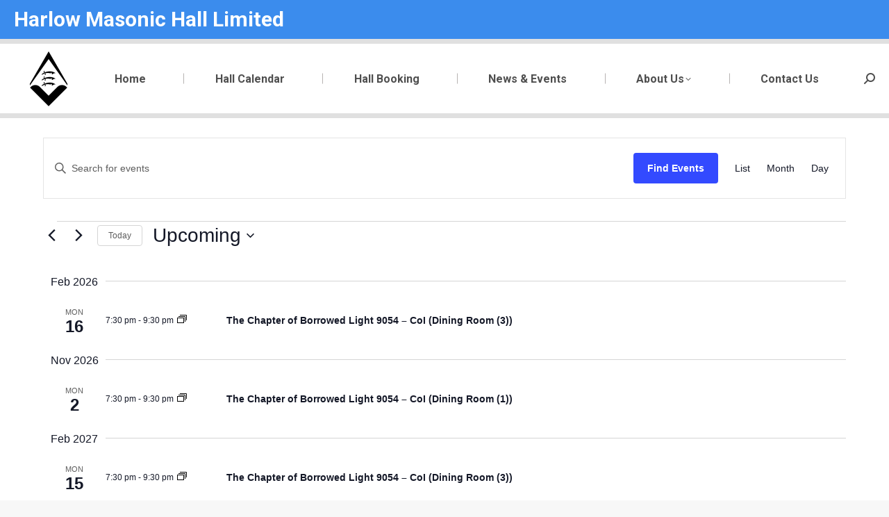

--- FILE ---
content_type: text/html; charset=UTF-8
request_url: https://harlowmasonichall.co.uk/series/new-the-chapter-of-borrowed-light-9054-coi-dining-room/
body_size: 30141
content:
<!DOCTYPE html>
<!--[if !(IE 6) | !(IE 7) | !(IE 8)  ]><!-->
<html lang="en-GB" class="no-js">
<!--<![endif]-->
<head>
	<meta charset="UTF-8" />
				<meta name="viewport" content="width=device-width, initial-scale=1, maximum-scale=1, user-scalable=0"/>
			<meta name="theme-color" content="#3b8ced"/>	<link rel="profile" href="https://gmpg.org/xfn/11" />
	<title>The Chapter of Borrowed Light 9054 &#8211; CoI (Dining Room) &#8211; Harlow Masonic Hall</title>
<meta name='robots' content='max-image-preview:large' />
<script id="cookieyes" type="text/javascript" src="https://cdn-cookieyes.com/client_data/64cfae30150f64bd825d3dc6/script.js"></script><link rel='dns-prefetch' href='//fonts.googleapis.com' />
<link rel="alternate" type="application/rss+xml" title="Harlow Masonic Hall &raquo; Feed" href="https://harlowmasonichall.co.uk/feed/" />
<link rel="alternate" type="application/rss+xml" title="Harlow Masonic Hall &raquo; Comments Feed" href="https://harlowmasonichall.co.uk/comments/feed/" />
<link rel="alternate" type="text/calendar" title="Harlow Masonic Hall &raquo; iCal Feed" href="https://harlowmasonichall.co.uk/hall-calendar/?ical=1" />
<link rel="alternate" title="oEmbed (JSON)" type="application/json+oembed" href="https://harlowmasonichall.co.uk/wp-json/oembed/1.0/embed?url=https%3A%2F%2Fharlowmasonichall.co.uk%2Fseries%2Fnew-the-chapter-of-borrowed-light-9054-coi-dining-room%2F" />
<link rel="alternate" title="oEmbed (XML)" type="text/xml+oembed" href="https://harlowmasonichall.co.uk/wp-json/oembed/1.0/embed?url=https%3A%2F%2Fharlowmasonichall.co.uk%2Fseries%2Fnew-the-chapter-of-borrowed-light-9054-coi-dining-room%2F&#038;format=xml" />
<style id='wp-img-auto-sizes-contain-inline-css'>
img:is([sizes=auto i],[sizes^="auto," i]){contain-intrinsic-size:3000px 1500px}
/*# sourceURL=wp-img-auto-sizes-contain-inline-css */
</style>
<link rel='stylesheet' id='tec-variables-skeleton-css' href='https://harlowmasonichall.co.uk/wp-content/plugins/the-events-calendar/common/build/css/variables-skeleton.css?ver=6.10.1' media='all' />
<link rel='stylesheet' id='tribe-common-skeleton-style-css' href='https://harlowmasonichall.co.uk/wp-content/plugins/the-events-calendar/common/build/css/common-skeleton.css?ver=6.10.1' media='all' />
<link rel='stylesheet' id='tribe-events-views-v2-bootstrap-datepicker-styles-css' href='https://harlowmasonichall.co.uk/wp-content/plugins/the-events-calendar/vendor/bootstrap-datepicker/css/bootstrap-datepicker.standalone.min.css?ver=6.15.14' media='all' />
<link rel='stylesheet' id='tribe-tooltipster-css-css' href='https://harlowmasonichall.co.uk/wp-content/plugins/the-events-calendar/common/vendor/tooltipster/tooltipster.bundle.min.css?ver=6.10.1' media='all' />
<link rel='stylesheet' id='tribe-events-views-v2-skeleton-css' href='https://harlowmasonichall.co.uk/wp-content/plugins/the-events-calendar/build/css/views-skeleton.css?ver=6.15.14' media='all' />
<link rel='stylesheet' id='tec-custom-tables-v1-events-virtual-skeleton-css' href='https://harlowmasonichall.co.uk/wp-content/plugins/events-calendar-pro/build/css/events-virtual-skeleton.css?ver=7.7.12' media='all' />
<link rel='stylesheet' id='tec-variables-full-css' href='https://harlowmasonichall.co.uk/wp-content/plugins/the-events-calendar/common/build/css/variables-full.css?ver=6.10.1' media='all' />
<link rel='stylesheet' id='tribe-common-full-style-css' href='https://harlowmasonichall.co.uk/wp-content/plugins/the-events-calendar/common/build/css/common-full.css?ver=6.10.1' media='all' />
<link rel='stylesheet' id='tribe-events-views-v2-full-css' href='https://harlowmasonichall.co.uk/wp-content/plugins/the-events-calendar/build/css/views-full.css?ver=6.15.14' media='all' />
<link rel='stylesheet' id='tec-custom-tables-v1-events-virtual-full-css' href='https://harlowmasonichall.co.uk/wp-content/plugins/events-calendar-pro/build/css/events-virtual-full.css?ver=7.7.12' media='all' />
<link rel='stylesheet' id='tribe-events-pro-mini-calendar-block-styles-css' href='https://harlowmasonichall.co.uk/wp-content/plugins/events-calendar-pro/build/css/tribe-events-pro-mini-calendar-block.css?ver=7.7.12' media='all' />
<style id='wp-emoji-styles-inline-css'>

	img.wp-smiley, img.emoji {
		display: inline !important;
		border: none !important;
		box-shadow: none !important;
		height: 1em !important;
		width: 1em !important;
		margin: 0 0.07em !important;
		vertical-align: -0.1em !important;
		background: none !important;
		padding: 0 !important;
	}
/*# sourceURL=wp-emoji-styles-inline-css */
</style>
<link rel='stylesheet' id='wp-block-library-css' href='https://harlowmasonichall.co.uk/wp-includes/css/dist/block-library/style.min.css?ver=f1dd7124be804d842093ec3c5f1c7c61' media='all' />
<style id='global-styles-inline-css'>
:root{--wp--preset--aspect-ratio--square: 1;--wp--preset--aspect-ratio--4-3: 4/3;--wp--preset--aspect-ratio--3-4: 3/4;--wp--preset--aspect-ratio--3-2: 3/2;--wp--preset--aspect-ratio--2-3: 2/3;--wp--preset--aspect-ratio--16-9: 16/9;--wp--preset--aspect-ratio--9-16: 9/16;--wp--preset--color--black: #000000;--wp--preset--color--cyan-bluish-gray: #abb8c3;--wp--preset--color--white: #FFF;--wp--preset--color--pale-pink: #f78da7;--wp--preset--color--vivid-red: #cf2e2e;--wp--preset--color--luminous-vivid-orange: #ff6900;--wp--preset--color--luminous-vivid-amber: #fcb900;--wp--preset--color--light-green-cyan: #7bdcb5;--wp--preset--color--vivid-green-cyan: #00d084;--wp--preset--color--pale-cyan-blue: #8ed1fc;--wp--preset--color--vivid-cyan-blue: #0693e3;--wp--preset--color--vivid-purple: #9b51e0;--wp--preset--color--accent: #3b8ced;--wp--preset--color--dark-gray: #111;--wp--preset--color--light-gray: #767676;--wp--preset--gradient--vivid-cyan-blue-to-vivid-purple: linear-gradient(135deg,rgb(6,147,227) 0%,rgb(155,81,224) 100%);--wp--preset--gradient--light-green-cyan-to-vivid-green-cyan: linear-gradient(135deg,rgb(122,220,180) 0%,rgb(0,208,130) 100%);--wp--preset--gradient--luminous-vivid-amber-to-luminous-vivid-orange: linear-gradient(135deg,rgb(252,185,0) 0%,rgb(255,105,0) 100%);--wp--preset--gradient--luminous-vivid-orange-to-vivid-red: linear-gradient(135deg,rgb(255,105,0) 0%,rgb(207,46,46) 100%);--wp--preset--gradient--very-light-gray-to-cyan-bluish-gray: linear-gradient(135deg,rgb(238,238,238) 0%,rgb(169,184,195) 100%);--wp--preset--gradient--cool-to-warm-spectrum: linear-gradient(135deg,rgb(74,234,220) 0%,rgb(151,120,209) 20%,rgb(207,42,186) 40%,rgb(238,44,130) 60%,rgb(251,105,98) 80%,rgb(254,248,76) 100%);--wp--preset--gradient--blush-light-purple: linear-gradient(135deg,rgb(255,206,236) 0%,rgb(152,150,240) 100%);--wp--preset--gradient--blush-bordeaux: linear-gradient(135deg,rgb(254,205,165) 0%,rgb(254,45,45) 50%,rgb(107,0,62) 100%);--wp--preset--gradient--luminous-dusk: linear-gradient(135deg,rgb(255,203,112) 0%,rgb(199,81,192) 50%,rgb(65,88,208) 100%);--wp--preset--gradient--pale-ocean: linear-gradient(135deg,rgb(255,245,203) 0%,rgb(182,227,212) 50%,rgb(51,167,181) 100%);--wp--preset--gradient--electric-grass: linear-gradient(135deg,rgb(202,248,128) 0%,rgb(113,206,126) 100%);--wp--preset--gradient--midnight: linear-gradient(135deg,rgb(2,3,129) 0%,rgb(40,116,252) 100%);--wp--preset--font-size--small: 13px;--wp--preset--font-size--medium: 20px;--wp--preset--font-size--large: 36px;--wp--preset--font-size--x-large: 42px;--wp--preset--spacing--20: 0.44rem;--wp--preset--spacing--30: 0.67rem;--wp--preset--spacing--40: 1rem;--wp--preset--spacing--50: 1.5rem;--wp--preset--spacing--60: 2.25rem;--wp--preset--spacing--70: 3.38rem;--wp--preset--spacing--80: 5.06rem;--wp--preset--shadow--natural: 6px 6px 9px rgba(0, 0, 0, 0.2);--wp--preset--shadow--deep: 12px 12px 50px rgba(0, 0, 0, 0.4);--wp--preset--shadow--sharp: 6px 6px 0px rgba(0, 0, 0, 0.2);--wp--preset--shadow--outlined: 6px 6px 0px -3px rgb(255, 255, 255), 6px 6px rgb(0, 0, 0);--wp--preset--shadow--crisp: 6px 6px 0px rgb(0, 0, 0);}:where(.is-layout-flex){gap: 0.5em;}:where(.is-layout-grid){gap: 0.5em;}body .is-layout-flex{display: flex;}.is-layout-flex{flex-wrap: wrap;align-items: center;}.is-layout-flex > :is(*, div){margin: 0;}body .is-layout-grid{display: grid;}.is-layout-grid > :is(*, div){margin: 0;}:where(.wp-block-columns.is-layout-flex){gap: 2em;}:where(.wp-block-columns.is-layout-grid){gap: 2em;}:where(.wp-block-post-template.is-layout-flex){gap: 1.25em;}:where(.wp-block-post-template.is-layout-grid){gap: 1.25em;}.has-black-color{color: var(--wp--preset--color--black) !important;}.has-cyan-bluish-gray-color{color: var(--wp--preset--color--cyan-bluish-gray) !important;}.has-white-color{color: var(--wp--preset--color--white) !important;}.has-pale-pink-color{color: var(--wp--preset--color--pale-pink) !important;}.has-vivid-red-color{color: var(--wp--preset--color--vivid-red) !important;}.has-luminous-vivid-orange-color{color: var(--wp--preset--color--luminous-vivid-orange) !important;}.has-luminous-vivid-amber-color{color: var(--wp--preset--color--luminous-vivid-amber) !important;}.has-light-green-cyan-color{color: var(--wp--preset--color--light-green-cyan) !important;}.has-vivid-green-cyan-color{color: var(--wp--preset--color--vivid-green-cyan) !important;}.has-pale-cyan-blue-color{color: var(--wp--preset--color--pale-cyan-blue) !important;}.has-vivid-cyan-blue-color{color: var(--wp--preset--color--vivid-cyan-blue) !important;}.has-vivid-purple-color{color: var(--wp--preset--color--vivid-purple) !important;}.has-black-background-color{background-color: var(--wp--preset--color--black) !important;}.has-cyan-bluish-gray-background-color{background-color: var(--wp--preset--color--cyan-bluish-gray) !important;}.has-white-background-color{background-color: var(--wp--preset--color--white) !important;}.has-pale-pink-background-color{background-color: var(--wp--preset--color--pale-pink) !important;}.has-vivid-red-background-color{background-color: var(--wp--preset--color--vivid-red) !important;}.has-luminous-vivid-orange-background-color{background-color: var(--wp--preset--color--luminous-vivid-orange) !important;}.has-luminous-vivid-amber-background-color{background-color: var(--wp--preset--color--luminous-vivid-amber) !important;}.has-light-green-cyan-background-color{background-color: var(--wp--preset--color--light-green-cyan) !important;}.has-vivid-green-cyan-background-color{background-color: var(--wp--preset--color--vivid-green-cyan) !important;}.has-pale-cyan-blue-background-color{background-color: var(--wp--preset--color--pale-cyan-blue) !important;}.has-vivid-cyan-blue-background-color{background-color: var(--wp--preset--color--vivid-cyan-blue) !important;}.has-vivid-purple-background-color{background-color: var(--wp--preset--color--vivid-purple) !important;}.has-black-border-color{border-color: var(--wp--preset--color--black) !important;}.has-cyan-bluish-gray-border-color{border-color: var(--wp--preset--color--cyan-bluish-gray) !important;}.has-white-border-color{border-color: var(--wp--preset--color--white) !important;}.has-pale-pink-border-color{border-color: var(--wp--preset--color--pale-pink) !important;}.has-vivid-red-border-color{border-color: var(--wp--preset--color--vivid-red) !important;}.has-luminous-vivid-orange-border-color{border-color: var(--wp--preset--color--luminous-vivid-orange) !important;}.has-luminous-vivid-amber-border-color{border-color: var(--wp--preset--color--luminous-vivid-amber) !important;}.has-light-green-cyan-border-color{border-color: var(--wp--preset--color--light-green-cyan) !important;}.has-vivid-green-cyan-border-color{border-color: var(--wp--preset--color--vivid-green-cyan) !important;}.has-pale-cyan-blue-border-color{border-color: var(--wp--preset--color--pale-cyan-blue) !important;}.has-vivid-cyan-blue-border-color{border-color: var(--wp--preset--color--vivid-cyan-blue) !important;}.has-vivid-purple-border-color{border-color: var(--wp--preset--color--vivid-purple) !important;}.has-vivid-cyan-blue-to-vivid-purple-gradient-background{background: var(--wp--preset--gradient--vivid-cyan-blue-to-vivid-purple) !important;}.has-light-green-cyan-to-vivid-green-cyan-gradient-background{background: var(--wp--preset--gradient--light-green-cyan-to-vivid-green-cyan) !important;}.has-luminous-vivid-amber-to-luminous-vivid-orange-gradient-background{background: var(--wp--preset--gradient--luminous-vivid-amber-to-luminous-vivid-orange) !important;}.has-luminous-vivid-orange-to-vivid-red-gradient-background{background: var(--wp--preset--gradient--luminous-vivid-orange-to-vivid-red) !important;}.has-very-light-gray-to-cyan-bluish-gray-gradient-background{background: var(--wp--preset--gradient--very-light-gray-to-cyan-bluish-gray) !important;}.has-cool-to-warm-spectrum-gradient-background{background: var(--wp--preset--gradient--cool-to-warm-spectrum) !important;}.has-blush-light-purple-gradient-background{background: var(--wp--preset--gradient--blush-light-purple) !important;}.has-blush-bordeaux-gradient-background{background: var(--wp--preset--gradient--blush-bordeaux) !important;}.has-luminous-dusk-gradient-background{background: var(--wp--preset--gradient--luminous-dusk) !important;}.has-pale-ocean-gradient-background{background: var(--wp--preset--gradient--pale-ocean) !important;}.has-electric-grass-gradient-background{background: var(--wp--preset--gradient--electric-grass) !important;}.has-midnight-gradient-background{background: var(--wp--preset--gradient--midnight) !important;}.has-small-font-size{font-size: var(--wp--preset--font-size--small) !important;}.has-medium-font-size{font-size: var(--wp--preset--font-size--medium) !important;}.has-large-font-size{font-size: var(--wp--preset--font-size--large) !important;}.has-x-large-font-size{font-size: var(--wp--preset--font-size--x-large) !important;}
/*# sourceURL=global-styles-inline-css */
</style>

<style id='classic-theme-styles-inline-css'>
/*! This file is auto-generated */
.wp-block-button__link{color:#fff;background-color:#32373c;border-radius:9999px;box-shadow:none;text-decoration:none;padding:calc(.667em + 2px) calc(1.333em + 2px);font-size:1.125em}.wp-block-file__button{background:#32373c;color:#fff;text-decoration:none}
/*# sourceURL=/wp-includes/css/classic-themes.min.css */
</style>
<link rel='stylesheet' id='if-menu-site-css-css' href='https://harlowmasonichall.co.uk/wp-content/plugins/if-menu/assets/if-menu-site.css?ver=f1dd7124be804d842093ec3c5f1c7c61' media='all' />
<link rel='stylesheet' id='the7-font-css' href='https://harlowmasonichall.co.uk/wp-content/themes/dt-the7/fonts/icomoon-the7-font/icomoon-the7-font.min.css?ver=14.2.0' media='all' />
<link rel='stylesheet' id='the7-awesome-fonts-css' href='https://harlowmasonichall.co.uk/wp-content/themes/dt-the7/fonts/FontAwesome/css/all.min.css?ver=14.2.0' media='all' />
<link rel='stylesheet' id='the7-awesome-fonts-back-css' href='https://harlowmasonichall.co.uk/wp-content/themes/dt-the7/fonts/FontAwesome/back-compat.min.css?ver=14.2.0' media='all' />
<link rel='stylesheet' id='the7-Defaults-css' href='https://harlowmasonichall.co.uk/wp-content/uploads/smile_fonts/Defaults/Defaults.css?ver=f1dd7124be804d842093ec3c5f1c7c61' media='all' />
<link rel='stylesheet' id='dt-web-fonts-css' href='https://fonts.googleapis.com/css?family=Roboto:400,600,700' media='all' />
<link rel='stylesheet' id='dt-main-css' href='https://harlowmasonichall.co.uk/wp-content/themes/dt-the7/css/main.min.css?ver=14.2.0' media='all' />
<style id='dt-main-inline-css'>
body #load {
  display: block;
  height: 100%;
  overflow: hidden;
  position: fixed;
  width: 100%;
  z-index: 9901;
  opacity: 1;
  visibility: visible;
  transition: all .35s ease-out;
}
.load-wrap {
  width: 100%;
  height: 100%;
  background-position: center center;
  background-repeat: no-repeat;
  text-align: center;
  display: -ms-flexbox;
  display: -ms-flex;
  display: flex;
  -ms-align-items: center;
  -ms-flex-align: center;
  align-items: center;
  -ms-flex-flow: column wrap;
  flex-flow: column wrap;
  -ms-flex-pack: center;
  -ms-justify-content: center;
  justify-content: center;
}
.load-wrap > svg {
  position: absolute;
  top: 50%;
  left: 50%;
  transform: translate(-50%,-50%);
}
#load {
  background: var(--the7-elementor-beautiful-loading-bg,#ffffff);
  --the7-beautiful-spinner-color2: var(--the7-beautiful-spinner-color,rgba(59,140,237,0.5));
}

/*# sourceURL=dt-main-inline-css */
</style>
<link rel='stylesheet' id='the7-custom-scrollbar-css' href='https://harlowmasonichall.co.uk/wp-content/themes/dt-the7/lib/custom-scrollbar/custom-scrollbar.min.css?ver=14.2.0' media='all' />
<link rel='stylesheet' id='the7-wpbakery-css' href='https://harlowmasonichall.co.uk/wp-content/themes/dt-the7/css/wpbakery.min.css?ver=14.2.0' media='all' />
<link rel='stylesheet' id='the7-core-css' href='https://harlowmasonichall.co.uk/wp-content/plugins/dt-the7-core/assets/css/post-type.min.css?ver=2.7.12' media='all' />
<link rel='stylesheet' id='the7-css-vars-css' href='https://harlowmasonichall.co.uk/wp-content/uploads/the7-css/css-vars.css?ver=9ac0bcf7dc07' media='all' />
<link rel='stylesheet' id='dt-custom-css' href='https://harlowmasonichall.co.uk/wp-content/uploads/the7-css/custom.css?ver=9ac0bcf7dc07' media='all' />
<link rel='stylesheet' id='dt-media-css' href='https://harlowmasonichall.co.uk/wp-content/uploads/the7-css/media.css?ver=9ac0bcf7dc07' media='all' />
<link rel='stylesheet' id='the7-mega-menu-css' href='https://harlowmasonichall.co.uk/wp-content/uploads/the7-css/mega-menu.css?ver=9ac0bcf7dc07' media='all' />
<link rel='stylesheet' id='the7-elements-css' href='https://harlowmasonichall.co.uk/wp-content/uploads/the7-css/post-type-dynamic.css?ver=9ac0bcf7dc07' media='all' />
<link rel='stylesheet' id='style-css' href='https://harlowmasonichall.co.uk/wp-content/themes/dt-the7/style.css?ver=14.2.0' media='all' />
<script src="https://harlowmasonichall.co.uk/wp-includes/js/jquery/jquery.min.js?ver=3.7.1" id="jquery-core-js"></script>
<script src="https://harlowmasonichall.co.uk/wp-includes/js/jquery/jquery-migrate.min.js?ver=3.4.1" id="jquery-migrate-js"></script>
<script id="dt-above-fold-js-extra">
var dtLocal = {"themeUrl":"https://harlowmasonichall.co.uk/wp-content/themes/dt-the7","passText":"To view this protected post, enter the password below:","moreButtonText":{"loading":"Loading...","loadMore":"Load more"},"postID":"30439","ajaxurl":"https://harlowmasonichall.co.uk/wp-admin/admin-ajax.php","REST":{"baseUrl":"https://harlowmasonichall.co.uk/wp-json/the7/v1","endpoints":{"sendMail":"/send-mail"}},"contactMessages":{"required":"One or more fields have an error. Please check and try again.","terms":"Please accept the privacy policy.","fillTheCaptchaError":"Please, fill the captcha."},"captchaSiteKey":"","ajaxNonce":"1660d8673f","pageData":"","themeSettings":{"smoothScroll":"off","lazyLoading":false,"desktopHeader":{"height":100},"ToggleCaptionEnabled":"disabled","ToggleCaption":"Navigation","floatingHeader":{"showAfter":174,"showMenu":true,"height":80,"logo":{"showLogo":true,"html":"\u003Cimg class=\" preload-me\" src=\"https://harlowmasonichall.co.uk/wp-content/uploads/HMH_New_Logo_100_100.png\" srcset=\"https://harlowmasonichall.co.uk/wp-content/uploads/HMH_New_Logo_100_100.png 100w\" width=\"100\" height=\"100\"   sizes=\"100px\" alt=\"Harlow Masonic Hall\" /\u003E","url":"https://harlowmasonichall.co.uk/"}},"topLine":{"floatingTopLine":{"logo":{"showLogo":false,"html":""}}},"mobileHeader":{"firstSwitchPoint":1100,"secondSwitchPoint":778,"firstSwitchPointHeight":80,"secondSwitchPointHeight":60,"mobileToggleCaptionEnabled":"disabled","mobileToggleCaption":"Menu"},"stickyMobileHeaderFirstSwitch":{"logo":{"html":"\u003Cimg class=\" preload-me\" src=\"https://harlowmasonichall.co.uk/wp-content/uploads/HMH_New_Logo_100_100.png\" srcset=\"https://harlowmasonichall.co.uk/wp-content/uploads/HMH_New_Logo_100_100.png 100w\" width=\"100\" height=\"100\"   sizes=\"100px\" alt=\"Harlow Masonic Hall\" /\u003E"}},"stickyMobileHeaderSecondSwitch":{"logo":{"html":"\u003Cimg class=\" preload-me\" src=\"https://harlowmasonichall.co.uk/wp-content/uploads/HMH_New_Logo_100_100.png\" srcset=\"https://harlowmasonichall.co.uk/wp-content/uploads/HMH_New_Logo_100_100.png 100w\" width=\"100\" height=\"100\"   sizes=\"100px\" alt=\"Harlow Masonic Hall\" /\u003E"}},"sidebar":{"switchPoint":992},"boxedWidth":"1340px"},"VCMobileScreenWidth":"768"};
var dtShare = {"shareButtonText":{"facebook":"Share on Facebook","twitter":"Share on X","pinterest":"Pin it","linkedin":"Share on Linkedin","whatsapp":"Share on Whatsapp"},"overlayOpacity":"85"};
//# sourceURL=dt-above-fold-js-extra
</script>
<script src="https://harlowmasonichall.co.uk/wp-content/themes/dt-the7/js/above-the-fold.min.js?ver=14.2.0" id="dt-above-fold-js"></script>
<script></script><link rel="https://api.w.org/" href="https://harlowmasonichall.co.uk/wp-json/" /><link rel="EditURI" type="application/rsd+xml" title="RSD" href="https://harlowmasonichall.co.uk/xmlrpc.php?rsd" />

<link rel="canonical" href="https://harlowmasonichall.co.uk/series/new-the-chapter-of-borrowed-light-9054-coi-dining-room/" />
<link rel='shortlink' href='https://harlowmasonichall.co.uk/?p=30439' />
<meta name="cdp-version" content="1.5.0" /><meta name="generator" content="performance-lab 4.0.1; plugins: speculation-rules, webp-uploads">
<meta name="generator" content="webp-uploads 2.6.1">
<meta name="tec-api-version" content="v1"><meta name="tec-api-origin" content="https://harlowmasonichall.co.uk"><link rel="alternate" href="https://harlowmasonichall.co.uk/wp-json/tribe/events/v1/" /><meta property="og:site_name" content="Harlow Masonic Hall" />
<meta property="og:title" content="The Chapter of Borrowed Light 9054 &#8211; CoI (Dining Room)" />
<meta property="og:url" content="https://harlowmasonichall.co.uk/series/new-the-chapter-of-borrowed-light-9054-coi-dining-room/" />
<meta property="og:type" content="article" />
<meta name="generator" content="speculation-rules 1.6.0">
<meta name="generator" content="Powered by WPBakery Page Builder - drag and drop page builder for WordPress."/>
<script type="text/javascript" id="the7-loader-script">
document.addEventListener("DOMContentLoaded", function(event) {
	var load = document.getElementById("load");
	if(!load.classList.contains('loader-removed')){
		var removeLoading = setTimeout(function() {
			load.className += " loader-removed";
		}, 300);
	}
});
</script>
		<link rel="icon" href="https://harlowmasonichall.co.uk/wp-content/uploads/favicon-16x16-1.png" type="image/png" sizes="16x16"/><link rel="icon" href="https://harlowmasonichall.co.uk/wp-content/uploads/favicon-32x32-1.png" type="image/png" sizes="32x32"/><style id="sccss">.page-id-25916  {
	background-color: white !important;
}

.page-id-25916 .tribe-events-calendar-day .tribe-events-calendar-day__event::after {
	width: 10px !important;
	left: 5px !important;
}

.page-id-25916 .tribe-common .tribe-common-h1,
.page-id-25916 .tribe-common .tribe-common-h2,
.page-id-25916 .tribe-common .tribe-common-h3,
.page-id-25916 .tribe-common .tribe-common-h4,
.page-id-25916 .tribe-common .tribe-common-h5,
.page-id-25916 .tribe-common .tribe-common-h6,
.page-id-25916 .tribe-common .tribe-common-h7,
.page-id-25916 .tribe-common .tribe-common-b1,
.page-id-25916 .tribe-common .tribe-common-b2,
.page-id-25916 .tribe-common .tribe-common-b3,
.page-id-25916 .tribe-common .tribe-common-b4,
.page-id-25916 .tribe-common .tribe-common-b5,
.page-id-25916 .tribe-common .tribe-common-b6,
.page-id-25916 .tribe-common .tribe-common-b7 {
  font-size: 1em !important;
}

.page-id-25916 .tribe-common  {
	width: 99% !important;
}

.page-id-25916 .tribe-events-view.alignwide  {
	margin-left: 0 !important;
}

.page-id-25916 .tribe-events .tribe-events-calendar-day__event  {
	padding-left: 0 !important;
	word-wrap: break-word !important;
}

.tribe-events-calendar-day__event-featured-image-wrapper,
.page-id-25916 .tribe-events-calendar-day__event-featured-image,
.page-id-25916 .tec-events-calendar-day__event-categories,
.page-id-25916 .tribe-events-c-subscribe-dropdown__container,
.page-id-25916 .tec_series_marker__title,
.page-id-25916 .tribe-events .tribe-events-calendar-day-nav,
.page-id-25916 .tribe-events .tribe-events-series-archive__icon,
.page-id-25916 .tribe-events .tribe-events-calendar-day__time-separator,
.page-id-25916 .tribe-events .tribe-events-c-top-bar__datepicker,
.page-id-25916 .tribe-events .tribe-events-header,
.page-id-33053 .tribe-events-calendar-month__calendar-event-datetime,
div.tribe-events-single-section.tribe-events-event-meta.primary.tribe-clearfix div.tribe-events-meta-group.tribe-events-meta-group-organizer dl dt.tribe-organizer-email-label,
div.tribe-events-single-section.tribe-events-event-meta.primary.tribe-clearfix div.tribe-events-meta-group.tribe-events-meta-group-organizer dl dd.tribe-organizer-email,
div.tribe-events-pro-organizer__meta div.tribe-events-pro-organizer__meta-row.tribe-common-g-row.tribe-common-g-row--gutters,
.ult-team-member-image {
  display: none !important;
}

.tribe-common .tribe-common-form-control-text__input{
	margin:0 0 0 0 !important ;
}

div.wp-block-columns.alignfull {
		margin-top:0px;
		margin-bottom:0px;
}

div.wp-block-button.has-custom-width.wp-block-button__width-100.has-custom-font-size.is-style-fill.has-normal-font-size {
		margin-bottom:0px;
}

div.wp-block-columns {
		margin-bottom:0px;
}

#tribe-events-pg-template,
.tribe-events .tribe-events-l-container {
    padding-top: 0 !important;
    padding-bottom: 0 !important;
}

.tribe-events .datepicker table {
		width: 100%;
}

.tribe-events .datepicker {
		top: 0px !important;
}

.tribe-events-calendar-list__event-details .tribe-events-calendar-list__event-description p {
    display: none !important;
}

.tribe-events-calendar-day__event-details .tribe-events-calendar-day__event-description p {
    display: none !important;
}
.tribe-events-content {
	  display: none !important;
}

.tribe-events-calendar-month__calendar-event-details {
  border-left-width: 6px !important;
}

.post-type-archive-tribe_events .tribe-events-tooltip-theme {
  display: none !important;
}

.ult-team-member-image {
	display: none;
}

.gform_wrapper .hidden_label .gfield_label,
.gform_wrapper label.hidden_sub_label,
.gform_wrapper label.screen-reader-text {
    clip-path: inset(1px 1px);
    position: absolute!important;
    height: 1px;
    width: 1px;
    overflow: hidden;
}

.gform_wrapper li.hidden_label input {
    margin-top: 12px;
}

.gform_wrapper .field_sublabel_hidden_label .ginput_complex.ginput_container input[type=text],
.gform_wrapper .field_sublabel_hidden_label .ginput_complex.ginput_container select {
    margin-bottom: 12px;
}

.gform_wrapper .left_label li.hidden_label input,
.gform_wrapper .right_label li.hidden_label input {
    margin-left: 3.7%;
}

.gform_wrapper .hidden_label input.large,
.gform_wrapper .hidden_label select.large,
.gform_wrapper .top_label input.large,
.gform_wrapper .top_label select.large {
    width: 100%;
}

.gform_wrapper .hour_label,
.gform_wrapper .minute_label {
	  clip-path: inset(1px 1px);
    position: absolute !important;
    height: 1px;
    width: 1px;
    overflow: hidden;
}

.gform-theme--foundation .gform_fields {
  grid-row-gap: 10px !important;
}

.top-bar * {
	font-size: 30px !important;
}</style><noscript><style> .wpb_animate_when_almost_visible { opacity: 1; }</style></noscript><style id='the7-custom-inline-css' type='text/css'>
.datepicker.dropdown-menu {
z-index: 1000 !important;
}
</style>
<link rel='stylesheet' id='tec-category-colors-frontend-styles-css' href='https://harlowmasonichall.co.uk/wp-content/plugins/the-events-calendar/build//css/category-colors/frontend-category.css?ver=6.15.14' media='all' />
<style id='tec-category-colors-frontend-styles-inline-css'>
.tribe_events_cat-temple-loi-coi{--tec-color-category-primary:#3aa597;--tec-color-category-text:#000000}.tribe_events_cat-shepherd-room{--tec-color-category-primary:#cc337a;--tec-color-category-text:#000000}.tribe_events_cat-dining-room{--tec-color-category-primary:#bfd326;--tec-color-category-text:#000000}.tribe_events_cat-temple-meeting{--tec-color-category-primary:#5b42ce;--tec-color-category-secondary:#5c9be0;--tec-color-category-text:#ffffff}.tribe_events_cat-cabin{--tec-color-category-primary:#c1c1c1;--tec-color-category-text:#000000}
/*# sourceURL=tec-category-colors-frontend-styles-inline-css */
</style>
<link rel='stylesheet' id='tec-category-colors-frontend-legend-styles-css' href='https://harlowmasonichall.co.uk/wp-content/plugins/the-events-calendar/build//css/category-colors/category-legend.css?ver=6.15.14' media='all' />
<link rel='stylesheet' id='tec-events-pro-archives-style-css' href='https://harlowmasonichall.co.uk/wp-content/plugins/events-calendar-pro/build/css/custom-tables-v1/archives.css?ver=7.7.12' media='all' />
</head>
<body id="the7-body" class="wp-singular tribe_event_series-template-default single single-tribe_event_series postid-30439 wp-custom-logo wp-embed-responsive wp-theme-dt-the7 the7-core-ver-2.7.12 tribe-no-js no-comments dt-responsive-on right-mobile-menu-close-icon ouside-menu-close-icon mobile-hamburger-close-bg-enable mobile-hamburger-close-bg-hover-enable  fade-medium-mobile-menu-close-icon fade-medium-menu-close-icon fixed-page-bg srcset-enabled btn-flat custom-btn-color custom-btn-hover-color phantom-sticky phantom-disable-decoration phantom-custom-logo-on floating-mobile-menu-icon top-header first-switch-logo-left first-switch-menu-right second-switch-logo-left second-switch-menu-right right-mobile-menu layzr-loading-on popup-message-style the7-ver-14.2.0 dt-fa-compatibility wpb-js-composer js-comp-ver-8.7.2 vc_responsive">
<!-- The7 14.2.0 -->
<div id="load" class="ring-loader">
	<div class="load-wrap">
<style type="text/css">
    .the7-spinner {
        width: 72px;
        height: 72px;
        position: relative;
    }
    .the7-spinner > div {
        border-radius: 50%;
        width: 9px;
        left: 0;
        box-sizing: border-box;
        display: block;
        position: absolute;
        border: 9px solid #fff;
        width: 72px;
        height: 72px;
    }
    .the7-spinner-ring-bg{
        opacity: 0.25;
    }
    div.the7-spinner-ring {
        animation: spinner-animation 0.8s cubic-bezier(1, 1, 1, 1) infinite;
        border-color:var(--the7-beautiful-spinner-color2) transparent transparent transparent;
    }

    @keyframes spinner-animation{
        from{
            transform: rotate(0deg);
        }
        to {
            transform: rotate(360deg);
        }
    }
</style>

<div class="the7-spinner">
    <div class="the7-spinner-ring-bg"></div>
    <div class="the7-spinner-ring"></div>
</div></div>
</div>
<div id="page" >
	<a class="skip-link screen-reader-text" href="#content">Skip to content</a>

<div class="masthead inline-header justify widgets dividers line-decoration shadow-mobile-header-decoration small-mobile-menu-icon mobile-menu-icon-bg-on mobile-menu-icon-hover-bg-on dt-parent-menu-clickable show-sub-menu-on-hover" >

	<div class="top-bar full-width-line top-bar-line-hide">
	<div class="top-bar-bg" ></div>
	<div class="left-widgets mini-widgets"><div class="text-area show-on-desktop in-top-bar-left in-menu-second-switch"><p>Harlow Masonic Hall Limited</p>
</div></div><div class="mini-widgets right-widgets"></div></div>

	<header class="header-bar" role="banner">

		<div class="branding">
	<div id="site-title" class="assistive-text">Harlow Masonic Hall</div>
	<div id="site-description" class="assistive-text">Helping to help charities in Essex</div>
	<a class="" href="https://harlowmasonichall.co.uk/"><img class=" preload-me" src="https://harlowmasonichall.co.uk/wp-content/uploads/HMH_New_Logo_100_100.png" srcset="https://harlowmasonichall.co.uk/wp-content/uploads/HMH_New_Logo_100_100.png 100w" width="100" height="100"   sizes="100px" alt="Harlow Masonic Hall" /></a></div>

		<ul id="primary-menu" class="main-nav underline-decoration from-centre-line level-arrows-on"><li class="menu-item menu-item-type-post_type menu-item-object-page menu-item-home menu-item-8534 first depth-0"><a href='https://harlowmasonichall.co.uk/' data-level='1'><span class="menu-item-text"><span class="menu-text">Home</span></span></a></li> <li class="menu-item menu-item-type-custom menu-item-object-custom menu-item-21 depth-0"><a href='http://harlowmasonichall.co.uk/hall-calendar' data-level='1'><span class="menu-item-text"><span class="menu-text">Hall Calendar</span></span></a></li> <li class="menu-item menu-item-type-post_type menu-item-object-page menu-item-9780 depth-0"><a href='https://harlowmasonichall.co.uk/booking/' data-level='1'><span class="menu-item-text"><span class="menu-text">Hall Booking</span></span></a></li> <li class="menu-item menu-item-type-post_type menu-item-object-page menu-item-8542 depth-0"><a href='https://harlowmasonichall.co.uk/news-events/' data-level='1'><span class="menu-item-text"><span class="menu-text">News &#038; Events</span></span></a></li> <li class="menu-item menu-item-type-post_type menu-item-object-page menu-item-has-children menu-item-8730 has-children depth-0"><a href='https://harlowmasonichall.co.uk/about-us/' data-level='1' aria-haspopup='true' aria-expanded='false'><span class="menu-item-text"><span class="menu-text">About Us</span></span></a><ul class="sub-nav level-arrows-on" role="group"><li class="menu-item menu-item-type-post_type menu-item-object-page menu-item-8731 first depth-1"><a href='https://harlowmasonichall.co.uk/about-us/' data-level='2'><span class="menu-item-text"><span class="menu-text">Harlow Masonic Hall History</span></span></a></li> <li class="menu-item menu-item-type-post_type menu-item-object-page menu-item-8670 depth-1"><a href='https://harlowmasonichall.co.uk/lodges/' data-level='2'><span class="menu-item-text"><span class="menu-text">Harlow Masonic Units</span></span></a></li> <li class="menu-item menu-item-type-post_type menu-item-object-page menu-item-8686 depth-1"><a href='https://harlowmasonichall.co.uk/how-to-find-us/' data-level='2'><span class="menu-item-text"><span class="menu-text">How to find us</span></span></a></li> <li class="menu-item menu-item-type-post_type menu-item-object-page menu-item-33274 depth-1"><a href='https://harlowmasonichall.co.uk/about-freemasonary/' data-level='2'><span class="menu-item-text"><span class="menu-text">About Freemasonary</span></span></a></li> </ul></li> <li class="menu-item menu-item-type-post_type menu-item-object-page menu-item-9605 last depth-0"><a href='https://harlowmasonichall.co.uk/contact-us/' data-level='1'><span class="menu-item-text"><span class="menu-text">Contact Us</span></span></a></li> </ul>
		<div class="mini-widgets"><div class="mini-search show-on-desktop near-logo-first-switch near-logo-second-switch popup-search custom-icon"><form class="searchform mini-widget-searchform" role="search" method="get" action="https://harlowmasonichall.co.uk/">

	<div class="screen-reader-text">Search:</div>

	
		<a href="" class="submit text-disable"><i class=" mw-icon the7-mw-icon-search-bold"></i></a>
		<div class="popup-search-wrap">
			<input type="text" aria-label="Search" class="field searchform-s" name="s" value="" placeholder="Type and hit enter …" title="Search form"/>
			<a href="" class="search-icon"  aria-label="Search"><i class="the7-mw-icon-search-bold" aria-hidden="true"></i></a>
		</div>

			<input type="submit" class="assistive-text searchsubmit" value="Go!"/>
</form>
</div></div>
	</header>

</div>
<div role="navigation" aria-label="Main Menu" class="dt-mobile-header mobile-menu-show-divider">
	<div class="dt-close-mobile-menu-icon" aria-label="Close" role="button" tabindex="0"><div class="close-line-wrap"><span class="close-line"></span><span class="close-line"></span><span class="close-line"></span></div></div>	<ul id="mobile-menu" class="mobile-main-nav">
		<li class="menu-item menu-item-type-post_type menu-item-object-page menu-item-home menu-item-8534 first depth-0"><a href='https://harlowmasonichall.co.uk/' data-level='1'><span class="menu-item-text"><span class="menu-text">Home</span></span></a></li> <li class="menu-item menu-item-type-custom menu-item-object-custom menu-item-21 depth-0"><a href='http://harlowmasonichall.co.uk/hall-calendar' data-level='1'><span class="menu-item-text"><span class="menu-text">Hall Calendar</span></span></a></li> <li class="menu-item menu-item-type-post_type menu-item-object-page menu-item-9780 depth-0"><a href='https://harlowmasonichall.co.uk/booking/' data-level='1'><span class="menu-item-text"><span class="menu-text">Hall Booking</span></span></a></li> <li class="menu-item menu-item-type-post_type menu-item-object-page menu-item-8542 depth-0"><a href='https://harlowmasonichall.co.uk/news-events/' data-level='1'><span class="menu-item-text"><span class="menu-text">News &#038; Events</span></span></a></li> <li class="menu-item menu-item-type-post_type menu-item-object-page menu-item-has-children menu-item-8730 has-children depth-0"><a href='https://harlowmasonichall.co.uk/about-us/' data-level='1' aria-haspopup='true' aria-expanded='false'><span class="menu-item-text"><span class="menu-text">About Us</span></span></a><ul class="sub-nav level-arrows-on" role="group"><li class="menu-item menu-item-type-post_type menu-item-object-page menu-item-8731 first depth-1"><a href='https://harlowmasonichall.co.uk/about-us/' data-level='2'><span class="menu-item-text"><span class="menu-text">Harlow Masonic Hall History</span></span></a></li> <li class="menu-item menu-item-type-post_type menu-item-object-page menu-item-8670 depth-1"><a href='https://harlowmasonichall.co.uk/lodges/' data-level='2'><span class="menu-item-text"><span class="menu-text">Harlow Masonic Units</span></span></a></li> <li class="menu-item menu-item-type-post_type menu-item-object-page menu-item-8686 depth-1"><a href='https://harlowmasonichall.co.uk/how-to-find-us/' data-level='2'><span class="menu-item-text"><span class="menu-text">How to find us</span></span></a></li> <li class="menu-item menu-item-type-post_type menu-item-object-page menu-item-33274 depth-1"><a href='https://harlowmasonichall.co.uk/about-freemasonary/' data-level='2'><span class="menu-item-text"><span class="menu-text">About Freemasonary</span></span></a></li> </ul></li> <li class="menu-item menu-item-type-post_type menu-item-object-page menu-item-9605 last depth-0"><a href='https://harlowmasonichall.co.uk/contact-us/' data-level='1'><span class="menu-item-text"><span class="menu-text">Contact Us</span></span></a></li> 	</ul>
	<div class='mobile-mini-widgets-in-menu'></div>
</div>




<div id="main" class="sidebar-none sidebar-divider-off">

	
	<div class="main-gradient"></div>
	<div class="wf-wrap">
	<div class="wf-container-main">

	

			<div id="content" class="content" role="main">

				
<article id="post-30439" class="single-postlike post-30439 tribe_event_series type-tribe_event_series status-publish description-off">

	<div class="entry-content"><link rel='stylesheet' id='tribe-events-views-v2-print-css' href='https://harlowmasonichall.co.uk/wp-content/plugins/the-events-calendar/build/css/views-print.css?ver=6.15.14' media='print' />
<link rel='stylesheet' id='tribe-events-pro-views-v2-skeleton-css' href='https://harlowmasonichall.co.uk/wp-content/plugins/events-calendar-pro/build/css/views-skeleton.css?ver=7.7.12' media='all' />
<link rel='stylesheet' id='tribe-events-pro-views-v2-full-css' href='https://harlowmasonichall.co.uk/wp-content/plugins/events-calendar-pro/build/css/views-full.css?ver=7.7.12' media='all' />
<link rel='stylesheet' id='tribe-events-pro-views-v2-print-css' href='https://harlowmasonichall.co.uk/wp-content/plugins/events-calendar-pro/build/css/views-print.css?ver=7.7.12' media='print' />
<div
	 class="tribe-common tribe-events tribe-events-view tribe-events-view--summary tribe-events-view--list alignwide tribe-events-pro" 	data-js="tribe-events-view"
	data-view-rest-url="https://harlowmasonichall.co.uk/wp-json/tribe/views/v2/html"
	data-view-rest-method="GET"
		data-view-manage-url=""
				data-view-breakpoint-pointer="bc97b899-478e-45fd-be1b-ae65679b6a0d"
	>
	<section class="tribe-common-l-container tribe-events-l-container">
		<div
	class="tribe-events-view-loader tribe-common-a11y-hidden"
	role="alert"
	aria-live="polite"
>
	<span class="tribe-events-view-loader__text tribe-common-a11y-visual-hide">
		12 events found.	</span>
	<div class="tribe-events-view-loader__dots tribe-common-c-loader">
		<svg
	 class="tribe-common-c-svgicon tribe-common-c-svgicon--dot tribe-common-c-loader__dot tribe-common-c-loader__dot--first" 	aria-hidden="true"
	viewBox="0 0 15 15"
	xmlns="http://www.w3.org/2000/svg"
>
	<circle cx="7.5" cy="7.5" r="7.5"/>
</svg>
		<svg
	 class="tribe-common-c-svgicon tribe-common-c-svgicon--dot tribe-common-c-loader__dot tribe-common-c-loader__dot--second" 	aria-hidden="true"
	viewBox="0 0 15 15"
	xmlns="http://www.w3.org/2000/svg"
>
	<circle cx="7.5" cy="7.5" r="7.5"/>
</svg>
		<svg
	 class="tribe-common-c-svgicon tribe-common-c-svgicon--dot tribe-common-c-loader__dot tribe-common-c-loader__dot--third" 	aria-hidden="true"
	viewBox="0 0 15 15"
	xmlns="http://www.w3.org/2000/svg"
>
	<circle cx="7.5" cy="7.5" r="7.5"/>
</svg>
	</div>
</div>

		<script type="application/ld+json">
[{"@context":"http://schema.org","@type":"Event","name":"The Chapter of Borrowed Light 9054 &#8211; CoI (Dining Room (3))","description":"","url":"https://harlowmasonichall.co.uk/event/testc9054-loi-dining-room-2/2026-02-16/","eventAttendanceMode":"https://schema.org/OfflineEventAttendanceMode","eventStatus":"https://schema.org/EventScheduled","startDate":"2026-02-16T19:30:00+00:00","endDate":"2026-02-16T21:30:00+00:00","location":{"@type":"Place","name":"Dining Room","description":"","url":"https://harlowmasonichall.co.uk/venue/dining-room/","address":{"@type":"PostalAddress"},"geo":{"@type":"GeoCoordinates","latitude":42.3382873,"longitude":-82.9449862},"telephone":"","sameAs":""},"organizer":{"@type":"Person","name":"C9054","description":"","url":"","telephone":"","email":"&#98;a&#114;rynewton&#55;69&#51;&#64;&#98;&#116;&#105;nt&#101;&#114;net&#46;&#99;om","sameAs":""},"performer":"Organization"},{"@context":"http://schema.org","@type":"Event","name":"The Chapter of Borrowed Light 9054 &#8211; CoI (Dining Room (1))","description":"","url":"https://harlowmasonichall.co.uk/event/testc9054-loi-dining-room/2026-11-02/","eventAttendanceMode":"https://schema.org/OfflineEventAttendanceMode","eventStatus":"https://schema.org/EventScheduled","startDate":"2026-11-02T19:30:00+00:00","endDate":"2026-11-02T21:30:00+00:00","location":{"@type":"Place","name":"Dining Room","description":"","url":"https://harlowmasonichall.co.uk/venue/dining-room/","address":{"@type":"PostalAddress"},"geo":{"@type":"GeoCoordinates","latitude":42.3382873,"longitude":-82.9449862},"telephone":"","sameAs":""},"organizer":{"@type":"Person","name":"C9054","description":"","url":"","telephone":"","email":"b&#97;rry&#110;ewt&#111;&#110;76&#57;3&#64;&#98;&#116;inte&#114;&#110;&#101;&#116;.c&#111;&#109;","sameAs":""},"performer":"Organization"},{"@context":"http://schema.org","@type":"Event","name":"The Chapter of Borrowed Light 9054 &#8211; CoI (Dining Room (3))","description":"","url":"https://harlowmasonichall.co.uk/event/testc9054-loi-dining-room-2/2027-02-15/","eventAttendanceMode":"https://schema.org/OfflineEventAttendanceMode","eventStatus":"https://schema.org/EventScheduled","startDate":"2027-02-15T19:30:00+00:00","endDate":"2027-02-15T21:30:00+00:00","location":{"@type":"Place","name":"Dining Room","description":"","url":"https://harlowmasonichall.co.uk/venue/dining-room/","address":{"@type":"PostalAddress"},"geo":{"@type":"GeoCoordinates","latitude":42.3382873,"longitude":-82.9449862},"telephone":"","sameAs":""},"organizer":{"@type":"Person","name":"C9054","description":"","url":"","telephone":"","email":"barry&#110;e&#119;&#116;&#111;n&#55;&#54;&#57;3&#64;b&#116;i&#110;&#116;&#101;&#114;net&#46;&#99;&#111;m","sameAs":""},"performer":"Organization"},{"@context":"http://schema.org","@type":"Event","name":"The Chapter of Borrowed Light 9054 &#8211; CoI (Dining Room (1))","description":"","url":"https://harlowmasonichall.co.uk/event/testc9054-loi-dining-room/2027-11-01/","eventAttendanceMode":"https://schema.org/OfflineEventAttendanceMode","eventStatus":"https://schema.org/EventScheduled","startDate":"2027-11-01T19:30:00+00:00","endDate":"2027-11-01T21:30:00+00:00","location":{"@type":"Place","name":"Dining Room","description":"","url":"https://harlowmasonichall.co.uk/venue/dining-room/","address":{"@type":"PostalAddress"},"geo":{"@type":"GeoCoordinates","latitude":42.3382873,"longitude":-82.9449862},"telephone":"","sameAs":""},"organizer":{"@type":"Person","name":"C9054","description":"","url":"","telephone":"","email":"ba&#114;r&#121;new&#116;&#111;&#110;76&#57;&#51;&#64;&#98;t&#105;&#110;te&#114;&#110;e&#116;&#46;com","sameAs":""},"performer":"Organization"},{"@context":"http://schema.org","@type":"Event","name":"The Chapter of Borrowed Light 9054 &#8211; CoI (Dining Room (3))","description":"","url":"https://harlowmasonichall.co.uk/event/testc9054-loi-dining-room-2/2028-02-21/","eventAttendanceMode":"https://schema.org/OfflineEventAttendanceMode","eventStatus":"https://schema.org/EventScheduled","startDate":"2028-02-21T19:30:00+00:00","endDate":"2028-02-21T21:30:00+00:00","location":{"@type":"Place","name":"Dining Room","description":"","url":"https://harlowmasonichall.co.uk/venue/dining-room/","address":{"@type":"PostalAddress"},"geo":{"@type":"GeoCoordinates","latitude":42.3382873,"longitude":-82.9449862},"telephone":"","sameAs":""},"organizer":{"@type":"Person","name":"C9054","description":"","url":"","telephone":"","email":"bar&#114;y&#110;&#101;&#119;t&#111;&#110;76&#57;3&#64;b&#116;i&#110;&#116;ern&#101;&#116;.co&#109;","sameAs":""},"performer":"Organization"},{"@context":"http://schema.org","@type":"Event","name":"The Chapter of Borrowed Light 9054 &#8211; CoI (Dining Room (1))","description":"","url":"https://harlowmasonichall.co.uk/event/testc9054-loi-dining-room/2028-11-06/","eventAttendanceMode":"https://schema.org/OfflineEventAttendanceMode","eventStatus":"https://schema.org/EventScheduled","startDate":"2028-11-06T19:30:00+00:00","endDate":"2028-11-06T21:30:00+00:00","location":{"@type":"Place","name":"Dining Room","description":"","url":"https://harlowmasonichall.co.uk/venue/dining-room/","address":{"@type":"PostalAddress"},"geo":{"@type":"GeoCoordinates","latitude":42.3382873,"longitude":-82.9449862},"telephone":"","sameAs":""},"organizer":{"@type":"Person","name":"C9054","description":"","url":"","telephone":"","email":"barryne&#119;&#116;&#111;n7&#54;93&#64;&#98;&#116;in&#116;&#101;&#114;&#110;et.com","sameAs":""},"performer":"Organization"},{"@context":"http://schema.org","@type":"Event","name":"The Chapter of Borrowed Light 9054 &#8211; CoI (Dining Room (3))","description":"","url":"https://harlowmasonichall.co.uk/event/testc9054-loi-dining-room-2/2029-02-19/","eventAttendanceMode":"https://schema.org/OfflineEventAttendanceMode","eventStatus":"https://schema.org/EventScheduled","startDate":"2029-02-19T19:30:00+00:00","endDate":"2029-02-19T21:30:00+00:00","location":{"@type":"Place","name":"Dining Room","description":"","url":"https://harlowmasonichall.co.uk/venue/dining-room/","address":{"@type":"PostalAddress"},"geo":{"@type":"GeoCoordinates","latitude":42.3382873,"longitude":-82.9449862},"telephone":"","sameAs":""},"organizer":{"@type":"Person","name":"C9054","description":"","url":"","telephone":"","email":"b&#97;&#114;ry&#110;e&#119;t&#111;n7&#54;93&#64;&#98;tint&#101;r&#110;e&#116;.c&#111;&#109;","sameAs":""},"performer":"Organization"},{"@context":"http://schema.org","@type":"Event","name":"The Chapter of Borrowed Light 9054 &#8211; CoI (Dining Room (1))","description":"","url":"https://harlowmasonichall.co.uk/event/testc9054-loi-dining-room/2029-11-05/","eventAttendanceMode":"https://schema.org/OfflineEventAttendanceMode","eventStatus":"https://schema.org/EventScheduled","startDate":"2029-11-05T19:30:00+00:00","endDate":"2029-11-05T21:30:00+00:00","location":{"@type":"Place","name":"Dining Room","description":"","url":"https://harlowmasonichall.co.uk/venue/dining-room/","address":{"@type":"PostalAddress"},"geo":{"@type":"GeoCoordinates","latitude":42.3382873,"longitude":-82.9449862},"telephone":"","sameAs":""},"organizer":{"@type":"Person","name":"C9054","description":"","url":"","telephone":"","email":"barryne&#119;to&#110;76&#57;&#51;&#64;&#98;&#116;i&#110;&#116;&#101;r&#110;et.&#99;&#111;m","sameAs":""},"performer":"Organization"},{"@context":"http://schema.org","@type":"Event","name":"The Chapter of Borrowed Light 9054 &#8211; CoI (Dining Room (3))","description":"","url":"https://harlowmasonichall.co.uk/event/testc9054-loi-dining-room-2/2030-02-18/","eventAttendanceMode":"https://schema.org/OfflineEventAttendanceMode","eventStatus":"https://schema.org/EventScheduled","startDate":"2030-02-18T19:30:00+00:00","endDate":"2030-02-18T21:30:00+00:00","location":{"@type":"Place","name":"Dining Room","description":"","url":"https://harlowmasonichall.co.uk/venue/dining-room/","address":{"@type":"PostalAddress"},"geo":{"@type":"GeoCoordinates","latitude":42.3382873,"longitude":-82.9449862},"telephone":"","sameAs":""},"organizer":{"@type":"Person","name":"C9054","description":"","url":"","telephone":"","email":"b&#97;rrynew&#116;o&#110;&#55;6&#57;3&#64;&#98;t&#105;n&#116;&#101;rn&#101;t.&#99;o&#109;","sameAs":""},"performer":"Organization"},{"@context":"http://schema.org","@type":"Event","name":"The Chapter of Borrowed Light 9054 &#8211; CoI (Dining Room (1))","description":"","url":"https://harlowmasonichall.co.uk/event/testc9054-loi-dining-room/2030-11-04/","eventAttendanceMode":"https://schema.org/OfflineEventAttendanceMode","eventStatus":"https://schema.org/EventScheduled","startDate":"2030-11-04T19:30:00+00:00","endDate":"2030-11-04T21:30:00+00:00","location":{"@type":"Place","name":"Dining Room","description":"","url":"https://harlowmasonichall.co.uk/venue/dining-room/","address":{"@type":"PostalAddress"},"geo":{"@type":"GeoCoordinates","latitude":42.3382873,"longitude":-82.9449862},"telephone":"","sameAs":""},"organizer":{"@type":"Person","name":"C9054","description":"","url":"","telephone":"","email":"b&#97;&#114;rynew&#116;&#111;n&#55;6&#57;&#51;&#64;b&#116;&#105;&#110;&#116;&#101;r&#110;&#101;&#116;&#46;&#99;om","sameAs":""},"performer":"Organization"},{"@context":"http://schema.org","@type":"Event","name":"The Chapter of Borrowed Light 9054 &#8211; CoI (Dining Room (3))","description":"","url":"https://harlowmasonichall.co.uk/event/testc9054-loi-dining-room-2/2031-02-17/","eventAttendanceMode":"https://schema.org/OfflineEventAttendanceMode","eventStatus":"https://schema.org/EventScheduled","startDate":"2031-02-17T19:30:00+00:00","endDate":"2031-02-17T21:30:00+00:00","location":{"@type":"Place","name":"Dining Room","description":"","url":"https://harlowmasonichall.co.uk/venue/dining-room/","address":{"@type":"PostalAddress"},"geo":{"@type":"GeoCoordinates","latitude":42.3382873,"longitude":-82.9449862},"telephone":"","sameAs":""},"organizer":{"@type":"Person","name":"C9054","description":"","url":"","telephone":"","email":"&#98;&#97;&#114;&#114;y&#110;ewt&#111;&#110;&#55;&#54;93&#64;bt&#105;n&#116;&#101;rn&#101;t.&#99;&#111;m","sameAs":""},"performer":"Organization"},{"@context":"http://schema.org","@type":"Event","name":"The Chapter of Borrowed Light 9054 &#8211; CoI (Dining Room (1))","description":"","url":"https://harlowmasonichall.co.uk/event/testc9054-loi-dining-room/2031-11-03/","eventAttendanceMode":"https://schema.org/OfflineEventAttendanceMode","eventStatus":"https://schema.org/EventScheduled","startDate":"2031-11-03T19:30:00+00:00","endDate":"2031-11-03T21:30:00+00:00","location":{"@type":"Place","name":"Dining Room","description":"","url":"https://harlowmasonichall.co.uk/venue/dining-room/","address":{"@type":"PostalAddress"},"geo":{"@type":"GeoCoordinates","latitude":42.3382873,"longitude":-82.9449862},"telephone":"","sameAs":""},"organizer":{"@type":"Person","name":"C9054","description":"","url":"","telephone":"","email":"&#98;&#97;r&#114;&#121;&#110;&#101;wt&#111;n&#55;&#54;&#57;&#51;&#64;&#98;t&#105;&#110;t&#101;&#114;&#110;et&#46;&#99;&#111;m","sameAs":""},"performer":"Organization"}]
</script>
		<script data-js="tribe-events-view-data" type="application/json">
	{"slug":"summary","prev_url":"https:\/\/harlowmasonichall.co.uk\/hall-calendar\/summary\/?related_series=30439&eventDisplay=past","next_url":"","view_class":"Tribe\\Events\\Pro\\Views\\V2\\Views\\Summary_View","view_slug":"summary","view_label":"Summary","title":"Events \u2013 Harlow Masonic Hall","events":[10006379,10005402,10006380,10005403,10006381,10006896,10006382,10006897,10007368,10010271,10010573,10010943],"url":"https:\/\/harlowmasonichall.co.uk\/hall-calendar\/summary\/?related_series=30439","url_event_date":false,"bar":{"keyword":"","date":""},"today":"2026-01-22 00:00:00","now":"2026-01-22 23:55:03","home_url":"https:\/\/harlowmasonichall.co.uk","rest_url":"https:\/\/harlowmasonichall.co.uk\/wp-json\/tribe\/views\/v2\/html","rest_method":"GET","rest_nonce":"","should_manage_url":false,"today_url":"https:\/\/harlowmasonichall.co.uk\/hall-calendar\/summary\/?related_series=30439","today_title":"Click to select today's date","today_label":"Today","prev_label":"","next_label":"","date_formats":{"compact":"d\/m\/Y","month_and_year_compact":"m\/Y","month_and_year":"F Y","time_range_separator":" - ","date_time_separator":" @ "},"messages":[],"start_of_week":"1","header_title":"","header_title_element":"h1","content_title":"","breadcrumbs":[],"backlink":false,"before_events":"","after_events":"<p><a href=\"http:\/\/harlowmasonichall.co.uk\/calendar-pdfs\/\" target=\"_blank\" rel=\"noopener\"><strong>Historic pdf calendar versions available here.<\/strong><\/a><\/p>\n<p>The hall booking form has moved to its own page, located in the menu at the top.<\/p>\n\n<!--\nThis calendar is powered by The Events Calendar.\nhttp:\/\/evnt.is\/18wn\n-->\n","display_events_bar":true,"disable_event_search":false,"live_refresh":true,"ical":{"display_link":true,"link":{"url":"https:\/\/harlowmasonichall.co.uk\/hall-calendar\/summary\/?related_series=30439&#038;ical=1","text":"Export Events","title":"Use this to share calendar data with Google Calendar, Apple iCal and other compatible apps"}},"container_classes":["tribe-common","tribe-events","tribe-events-view","tribe-events-view--summary","tribe-events-view--list","alignwide","tribe-events-pro"],"container_data":[],"is_past":false,"breakpoints":{"xsmall":500,"medium":768,"full":960},"breakpoint_pointer":"bc97b899-478e-45fd-be1b-ae65679b6a0d","is_initial_load":true,"public_views":{"list":{"view_class":"Tribe\\Events\\Views\\V2\\Views\\List_View","view_url":"https:\/\/harlowmasonichall.co.uk\/hall-calendar\/list\/?related_series=30439","view_label":"List","aria_label":"Display Events in List View"},"month":{"view_class":"Tribe\\Events\\Views\\V2\\Views\\Month_View","view_url":"https:\/\/harlowmasonichall.co.uk\/hall-calendar\/month\/?related_series=30439","view_label":"Month","aria_label":"Display Events in Month View"},"day":{"view_class":"Tribe\\Events\\Views\\V2\\Views\\Day_View","view_url":"https:\/\/harlowmasonichall.co.uk\/hall-calendar\/today\/?related_series=30439","view_label":"Day","aria_label":"Display Events in Day View"}},"show_latest_past":true,"past":false,"category_colors_enabled":false,"category_colors_category_dropdown":[{"slug":"cabin","name":"Cabin","priority":0,"primary":"#c1c1c1","hidden":false},{"slug":"temple-meeting","name":"Temple Meeting","priority":0,"primary":"#5b42ce","hidden":false},{"slug":"dining-room","name":"Dining Room","priority":-1,"primary":"#bfd326","hidden":false},{"slug":"shepherd-room","name":"Shepherd Room","priority":-1,"primary":"#cc337a","hidden":false},{"slug":"temple-loi-coi","name":"Temple LoI\/CoI","priority":-1,"primary":"#3aa597","hidden":false}],"category_colors_super_power":false,"category_colors_show_reset_button":false,"show_now":true,"now_label":"Upcoming","now_label_mobile":"Upcoming","show_end":false,"selected_start_datetime":"2026-01-22","selected_start_date_mobile":"22\/01\/2026","selected_start_date_label":"January 22","selected_end_datetime":"2031-11-03","selected_end_date_mobile":"03\/11\/2031","selected_end_date_label":"3rd November 2031","datepicker_date":"22\/01\/2026","events_by_date":{"2026-02-16":{"2026-02-16 19:30:00 - 10006379":10006379},"2026-11-02":{"2026-11-02 19:30:00 - 10005402":10005402},"2027-02-15":{"2027-02-15 19:30:00 - 10006380":10006380},"2027-11-01":{"2027-11-01 19:30:00 - 10005403":10005403},"2028-02-21":{"2028-02-21 19:30:00 - 10006381":10006381},"2028-11-06":{"2028-11-06 19:30:00 - 10006896":10006896},"2029-02-19":{"2029-02-19 19:30:00 - 10006382":10006382},"2029-11-05":{"2029-11-05 19:30:00 - 10006897":10006897},"2030-02-18":{"2030-02-18 19:30:00 - 10007368":10007368},"2030-11-04":{"2030-11-04 19:30:00 - 10010271":10010271},"2031-02-17":{"2031-02-17 19:30:00 - 10010573":10010573},"2031-11-03":{"2031-11-03 19:30:00 - 10010943":10010943}},"subscribe_links":{"gcal":{"label":"Google Calendar","single_label":"Add to Google Calendar","visible":true,"block_slug":"hasGoogleCalendar"},"ical":{"label":"iCalendar","single_label":"Add to iCalendar","visible":true,"block_slug":"hasiCal"},"outlook-365":{"label":"Outlook 365","single_label":"Outlook 365","visible":true,"block_slug":"hasOutlook365"},"outlook-live":{"label":"Outlook Live","single_label":"Outlook Live","visible":true,"block_slug":"hasOutlookLive"},"ics":{"label":"Export .ics file","single_label":"Export .ics file","visible":true,"block_slug":null},"outlook-ics":{"label":"Export Outlook .ics file","single_label":"Export Outlook .ics file","visible":true,"block_slug":null}},"display_recurring_toggle":false,"_context":{"slug":"summary"},"text":"Loading...","classes":["tribe-common-c-loader__dot","tribe-common-c-loader__dot--third"]}</script>

		
		
<header  class="tribe-events-header tribe-events-header--has-event-search" >
	
	
	
	
	<div
	 class="tribe-events-header__events-bar tribe-events-c-events-bar tribe-events-c-events-bar--border" 	data-js="tribe-events-events-bar"
>

	<h2 class="tribe-common-a11y-visual-hide">
		Events Search and Views Navigation	</h2>

			<button
	class="tribe-events-c-events-bar__search-button"
	aria-controls="tribe-events-search-container"
	aria-expanded="false"
	data-js="tribe-events-search-button"
>
	<svg
	 class="tribe-common-c-svgicon tribe-common-c-svgicon--search tribe-events-c-events-bar__search-button-icon-svg" 	aria-hidden="true"
	viewBox="0 0 16 16"
	xmlns="http://www.w3.org/2000/svg"
>
	<path fill-rule="evenodd" clip-rule="evenodd" d="M11.164 10.133L16 14.97 14.969 16l-4.836-4.836a6.225 6.225 0 01-3.875 1.352 6.24 6.24 0 01-4.427-1.832A6.272 6.272 0 010 6.258 6.24 6.24 0 011.831 1.83 6.272 6.272 0 016.258 0c1.67 0 3.235.658 4.426 1.831a6.272 6.272 0 011.832 4.427c0 1.422-.48 2.773-1.352 3.875zM6.258 1.458c-1.28 0-2.49.498-3.396 1.404-1.866 1.867-1.866 4.925 0 6.791a4.774 4.774 0 003.396 1.405c1.28 0 2.489-.498 3.395-1.405 1.867-1.866 1.867-4.924 0-6.79a4.774 4.774 0 00-3.395-1.405z"/>
</svg>
	<span class="tribe-events-c-events-bar__search-button-text tribe-common-a11y-visual-hide">
		Search	</span>
</button>

		<div
			class="tribe-events-c-events-bar__search-container"
			id="tribe-events-search-container"
			data-js="tribe-events-search-container"
		>
			<div
	class="tribe-events-c-events-bar__search"
	id="tribe-events-events-bar-search"
	data-js="tribe-events-events-bar-search"
>
	<form
		class="tribe-events-c-search tribe-events-c-events-bar__search-form"
		method="get"
		data-js="tribe-events-view-form"
		role="search"
	>
		<input type="hidden" name="tribe-events-views[url]" value="https://harlowmasonichall.co.uk/hall-calendar/summary/?related_series=30439" />

		<div class="tribe-events-c-search__input-group">
			<div
	class="tribe-common-form-control-text tribe-events-c-search__input-control tribe-events-c-search__input-control--keyword"
	data-js="tribe-events-events-bar-input-control"
>
	<label class="tribe-common-form-control-text__label" for="tribe-events-events-bar-keyword">
		Enter Keyword. Search for Events by Keyword.	</label>
	<input
		class="tribe-common-form-control-text__input tribe-events-c-search__input"
		data-js="tribe-events-events-bar-input-control-input"
		type="text"
		id="tribe-events-events-bar-keyword"
		name="tribe-events-views[tribe-bar-search]"
		value=""
		placeholder="Search for events"
		aria-label="Enter Keyword. Search for events by Keyword."
	/>
	<svg
	 class="tribe-common-c-svgicon tribe-common-c-svgicon--search tribe-events-c-search__input-control-icon-svg" 	aria-hidden="true"
	viewBox="0 0 16 16"
	xmlns="http://www.w3.org/2000/svg"
>
	<path fill-rule="evenodd" clip-rule="evenodd" d="M11.164 10.133L16 14.97 14.969 16l-4.836-4.836a6.225 6.225 0 01-3.875 1.352 6.24 6.24 0 01-4.427-1.832A6.272 6.272 0 010 6.258 6.24 6.24 0 011.831 1.83 6.272 6.272 0 016.258 0c1.67 0 3.235.658 4.426 1.831a6.272 6.272 0 011.832 4.427c0 1.422-.48 2.773-1.352 3.875zM6.258 1.458c-1.28 0-2.49.498-3.396 1.404-1.866 1.867-1.866 4.925 0 6.791a4.774 4.774 0 003.396 1.405c1.28 0 2.489-.498 3.395-1.405 1.867-1.866 1.867-4.924 0-6.79a4.774 4.774 0 00-3.395-1.405z"/>
</svg>
</div>
		</div>

		<button
	class="tribe-common-c-btn tribe-events-c-search__button"
	type="submit"
	name="submit-bar"
>
	Find Events</button>
	</form>
</div>
		</div>
	
	<div class="tribe-events-c-events-bar__views">
	<h3 class="tribe-common-a11y-visual-hide">
		Event Views Navigation	</h3>
	<div  class="tribe-events-c-view-selector tribe-events-c-view-selector--labels tribe-events-c-view-selector--tabs"  data-js="tribe-events-view-selector">
		<button
			class="tribe-events-c-view-selector__button tribe-common-c-btn__clear"
			data-js="tribe-events-view-selector-button"
			aria-current="true"
			aria-description="Select Calendar View"
		>
			<span class="tribe-events-c-view-selector__button-icon">
				<svg
	 class="tribe-common-c-svgicon tribe-common-c-svgicon--summary tribe-common-c-svgicon__svg-stroke tribe-events-c-view-selector__button-icon-svg" 	aria-hidden="true"
	viewBox="0 0 21 21"
	fill="none"
	xmlns="http://www.w3.org/2000/svg"
>
	<path d="M.716.643A.302.302 0 01.729.625h19.542a.656.656 0 01.104.375v2a.656.656 0 01-.104.375H.729A.657.657 0 01.625 3V1c0-.168.047-.292.09-.357zM20.254.608l.003.002a.014.014 0 01-.003-.002zm0 2.784l.003-.002-.003.002zm-19.508 0L.743 3.39a.013.013 0 01.003.002zM.743.61L.746.608.743.61zM.716 17.643a.312.312 0 01.013-.018h19.542l.013.018c.044.065.091.19.091.357v2a.656.656 0 01-.104.375H.729A.657.657 0 01.625 20v-2c0-.168.047-.292.09-.357zm19.538-.035l.003.002a.014.014 0 01-.003-.002zm0 2.784l.003-.002-.003.002zm-19.508 0l-.003-.002a.014.014 0 01.003.002zM.743 17.61a.013.013 0 01.003-.002l-.003.002zm19.58-2.735H.677c-.002 0-.005 0-.009-.002a.053.053 0 01-.016-.012.11.11 0 01-.027-.075V6.214a.11.11 0 01.027-.075.052.052 0 01.016-.012.022.022 0 01.01-.002h19.645c.002 0 .005 0 .009.002.004.002.01.005.016.012a.11.11 0 01.027.075v8.572a.11.11 0 01-.027.075.052.052 0 01-.016.012.023.023 0 01-.01.002z" stroke-width="1.25"/>
</svg>
			</span>
			<span class="tribe-events-c-view-selector__button-text tribe-common-a11y-visual-hide">
				Summary			</span>
			<svg
	 class="tribe-common-c-svgicon tribe-common-c-svgicon--caret-down tribe-events-c-view-selector__button-icon-caret-svg" 	aria-hidden="true"
	viewBox="0 0 10 7"
	xmlns="http://www.w3.org/2000/svg"
>
	<path fill-rule="evenodd" clip-rule="evenodd" d="M1.008.609L5 4.6 8.992.61l.958.958L5 6.517.05 1.566l.958-.958z" class="tribe-common-c-svgicon__svg-fill"/>
</svg>
		</button>
		<div
	class="tribe-events-c-view-selector__content"
	id="tribe-events-view-selector-content"
	data-js="tribe-events-view-selector-list-container"
>
	<ul class="tribe-events-c-view-selector__list">
					<li
	 class="tribe-events-c-view-selector__list-item tribe-events-c-view-selector__list-item--list" >
	<a
		href="https://harlowmasonichall.co.uk/hall-calendar/list/?related_series=30439"
		class="tribe-events-c-view-selector__list-item-link"
		data-js="tribe-events-view-link"
		aria-label="Display Events in List View"
			>
		<span class="tribe-events-c-view-selector__list-item-icon">
			<svg
	 class="tribe-common-c-svgicon tribe-common-c-svgicon--list tribe-events-c-view-selector__list-item-icon-svg" 	aria-hidden="true"
	viewBox="0 0 19 19"
	xmlns="http://www.w3.org/2000/svg"
>
	<path fill-rule="evenodd" clip-rule="evenodd" d="M.451.432V17.6c0 .238.163.432.364.432H18.12c.2 0 .364-.194.364-.432V.432c0-.239-.163-.432-.364-.432H.815c-.2 0-.364.193-.364.432zm.993.81h16.024V3.56H1.444V1.24zM17.468 3.56H1.444v13.227h16.024V3.56z" class="tribe-common-c-svgicon__svg-fill"/>
	<g clip-path="url(#tribe-events-c-view-selector__list-item-icon-svg-0)" class="tribe-common-c-svgicon__svg-fill">
		<path fill-rule="evenodd" clip-rule="evenodd" d="M11.831 4.912v1.825c0 .504.409.913.913.913h1.825a.913.913 0 00.912-.913V4.912A.913.913 0 0014.57 4h-1.825a.912.912 0 00-.913.912z"/>
		<path d="M8.028 7.66a.449.449 0 00.446-.448v-.364c0-.246-.2-.448-.446-.448h-4.13a.449.449 0 00-.447.448v.364c0 .246.201.448.447.448h4.13zM9.797 5.26a.449.449 0 00.447-.448v-.364c0-.246-.201-.448-.447-.448h-5.9a.449.449 0 00-.446.448v.364c0 .246.201.448.447.448h5.9z"/>
	</g>
	<g clip-path="url(#tribe-events-c-view-selector__list-item-icon-svg-1)" class="tribe-common-c-svgicon__svg-fill">
			<path fill-rule="evenodd" clip-rule="evenodd" d="M11.831 10.912v1.825c0 .505.409.913.913.913h1.825a.913.913 0 00.912-.912v-1.825A.913.913 0 0014.57 10h-1.825a.912.912 0 00-.913.912z"/>
		<path d="M8.028 13.66a.449.449 0 00.446-.448v-.364c0-.246-.2-.448-.446-.448h-4.13a.449.449 0 00-.447.448v.364c0 .246.201.448.447.448h4.13zM9.797 11.26a.449.449 0 00.447-.448v-.364c0-.246-.201-.448-.447-.448h-5.9a.449.449 0 00-.446.448v.364c0 .246.201.448.447.448h5.9z"/>
	</g>
	<defs>
		<clipPath id="tribe-events-c-view-selector__list-item-icon-svg-0">
			<path transform="translate(3.451 4)" d="M0 0h13v4H0z"/>
		</clipPath>
		<clipPath id="tribe-events-c-view-selector__list-item-icon-svg-1">
			<path transform="translate(3.451 10)" d="M0 0h13v4H0z"/>
		</clipPath>
	</defs>
</svg>
		</span>
		<span class="tribe-events-c-view-selector__list-item-text">
			List		</span>
	</a>
</li>
					<li
	 class="tribe-events-c-view-selector__list-item tribe-events-c-view-selector__list-item--month" >
	<a
		href="https://harlowmasonichall.co.uk/hall-calendar/month/?related_series=30439"
		class="tribe-events-c-view-selector__list-item-link"
		data-js="tribe-events-view-link"
		aria-label="Display Events in Month View"
			>
		<span class="tribe-events-c-view-selector__list-item-icon">
			<svg
	 class="tribe-common-c-svgicon tribe-common-c-svgicon--month tribe-events-c-view-selector__list-item-icon-svg" 	aria-hidden="true"
	viewBox="0 0 18 19"
	xmlns="http://www.w3.org/2000/svg"
>
	<path fill-rule="evenodd" clip-rule="evenodd" d="M0 .991v17.04c0 .236.162.428.361.428h17.175c.2 0 .361-.192.361-.429V.991c0-.237-.162-.428-.361-.428H.36C.161.563 0 .754 0 .99zm.985.803H16.89v2.301H.985v-2.3zM16.89 5.223H.985v12H16.89v-12zM6.31 7.366v.857c0 .237.192.429.429.429h.857a.429.429 0 00.428-.429v-.857a.429.429 0 00-.428-.429H6.74a.429.429 0 00-.429.429zm3.429.857v-.857c0-.237.191-.429.428-.429h.857c.237 0 .429.192.429.429v.857a.429.429 0 01-.429.429h-.857a.429.429 0 01-.428-.429zm3.428-.857v.857c0 .237.192.429.429.429h.857a.429.429 0 00.428-.429v-.857a.429.429 0 00-.428-.429h-.857a.429.429 0 00-.429.429zm-6.857 4.286v-.858c0-.236.192-.428.429-.428h.857c.236 0 .428.192.428.428v.858a.429.429 0 01-.428.428H6.74a.429.429 0 01-.429-.428zm3.429-.858v.858c0 .236.191.428.428.428h.857a.429.429 0 00.429-.428v-.858a.429.429 0 00-.429-.428h-.857a.428.428 0 00-.428.428zm3.428.858v-.858c0-.236.192-.428.429-.428h.857c.236 0 .428.192.428.428v.858a.429.429 0 01-.428.428h-.857a.429.429 0 01-.429-.428zm-10.286-.858v.858c0 .236.192.428.429.428h.857a.429.429 0 00.429-.428v-.858a.429.429 0 00-.429-.428h-.857a.429.429 0 00-.429.428zm0 4.286v-.857c0-.237.192-.429.429-.429h.857c.237 0 .429.192.429.429v.857a.429.429 0 01-.429.429h-.857a.429.429 0 01-.429-.429zm3.429-.857v.857c0 .237.192.429.429.429h.857a.429.429 0 00.428-.429v-.857a.429.429 0 00-.428-.429H6.74a.429.429 0 00-.429.429zm3.429.857v-.857c0-.237.191-.429.428-.429h.857c.237 0 .429.192.429.429v.857a.429.429 0 01-.429.429h-.857a.429.429 0 01-.428-.429z" class="tribe-common-c-svgicon__svg-fill"/>
</svg>
		</span>
		<span class="tribe-events-c-view-selector__list-item-text">
			Month		</span>
	</a>
</li>
					<li
	 class="tribe-events-c-view-selector__list-item tribe-events-c-view-selector__list-item--day" >
	<a
		href="https://harlowmasonichall.co.uk/hall-calendar/today/?related_series=30439"
		class="tribe-events-c-view-selector__list-item-link"
		data-js="tribe-events-view-link"
		aria-label="Display Events in Day View"
			>
		<span class="tribe-events-c-view-selector__list-item-icon">
			<svg
	 class="tribe-common-c-svgicon tribe-common-c-svgicon--day tribe-events-c-view-selector__list-item-icon-svg" 	aria-hidden="true"
	viewBox="0 0 19 18"
	xmlns="http://www.w3.org/2000/svg"
>
	<path fill-rule="evenodd" clip-rule="evenodd" d="M.363 17.569V.43C.363.193.526 0 .726 0H18c.201 0 .364.193.364.431V17.57c0 .238-.163.431-.364.431H.726c-.2 0-.363-.193-.363-.431zm16.985-16.33H1.354v2.314h15.994V1.24zM1.354 4.688h15.994v12.07H1.354V4.687zm11.164 9.265v-1.498c0-.413.335-.748.748-.748h1.498c.413 0 .748.335.748.748v1.498a.749.749 0 01-.748.748h-1.498a.749.749 0 01-.748-.748z" class="tribe-common-c-svgicon__svg-fill"/>
</svg>
		</span>
		<span class="tribe-events-c-view-selector__list-item-text">
			Day		</span>
	</a>
</li>
			</ul>
</div>
	</div>
</div>

</div>

	<div class="tribe-events-header__content-title">
	<h1 class="screen-reader-text tec-a11y-title-hidden">Events</h1></div>

	<div class="tribe-events-c-top-bar tribe-events-header__top-bar">

	<nav class="tribe-events-c-top-bar__nav tribe-common-a11y-hidden">
	<ul class="tribe-events-c-top-bar__nav-list">
		<li class="tribe-events-c-top-bar__nav-list-item">
	<a
		href="https://harlowmasonichall.co.uk/hall-calendar/summary/?related_series=30439&#038;eventDisplay=past"
		class="tribe-common-c-btn-icon tribe-common-c-btn-icon--caret-left tribe-events-c-top-bar__nav-link tribe-events-c-top-bar__nav-link--prev"
		aria-label="Previous Events"
		title="Previous Events"
		data-js="tribe-events-view-link"
	>
		<svg
	 class="tribe-common-c-svgicon tribe-common-c-svgicon--caret-left tribe-common-c-btn-icon__icon-svg tribe-events-c-top-bar__nav-link-icon-svg" 	aria-hidden="true"
	viewBox="0 0 10 16"
	xmlns="http://www.w3.org/2000/svg"
>
	<path d="M9.7 14.4l-1.5 1.5L.3 8 8.2.1l1.5 1.5L3.3 8l6.4 6.4z"/>
</svg>
	</a>
</li>

		<li class="tribe-events-c-top-bar__nav-list-item">
	<button
		class="tribe-common-c-btn-icon tribe-common-c-btn-icon--caret-right tribe-events-c-top-bar__nav-link tribe-events-c-top-bar__nav-link--next"
		aria-label="Next Events"
		title="Next Events"
		disabled
	>
		<svg
	 class="tribe-common-c-svgicon tribe-common-c-svgicon--caret-right tribe-common-c-btn-icon__icon-svg tribe-events-c-top-bar__nav-link-icon-svg" 	aria-hidden="true"
	viewBox="0 0 10 16"
	xmlns="http://www.w3.org/2000/svg"
>
	<path d="M.3 1.6L1.8.1 9.7 8l-7.9 7.9-1.5-1.5L6.7 8 .3 1.6z"/>
</svg>
	</button>
</li>
	</ul>
</nav>

	<a
	href="https://harlowmasonichall.co.uk/hall-calendar/summary/?related_series=30439"
	class="tribe-common-c-btn-border-small tribe-events-c-top-bar__today-button tribe-common-a11y-hidden"
	data-js="tribe-events-view-link"
	aria-description="Click to select today&#039;s date"
>
	Today</a>

	<div class="tribe-events-c-top-bar__datepicker">
	<button
		class="tribe-common-c-btn__clear tribe-common-h3 tribe-common-h--alt tribe-events-c-top-bar__datepicker-button"
		data-js="tribe-events-top-bar-datepicker-button"
		type="button"
		aria-label="Click to toggle datepicker"
		title="Click to toggle datepicker"
	>
		<time
			datetime="2026-01-22"
			class="tribe-events-c-top-bar__datepicker-time"
		>
							<span class="tribe-events-c-top-bar__datepicker-mobile">
					Upcoming				</span>
				<span class="tribe-events-c-top-bar__datepicker-desktop tribe-common-a11y-hidden">
					Upcoming				</span>
					</time>
				<svg
	 class="tribe-common-c-svgicon tribe-common-c-svgicon--caret-down tribe-events-c-top-bar__datepicker-button-icon-svg" 	aria-hidden="true"
	viewBox="0 0 10 7"
	xmlns="http://www.w3.org/2000/svg"
>
	<path fill-rule="evenodd" clip-rule="evenodd" d="M1.008.609L5 4.6 8.992.61l.958.958L5 6.517.05 1.566l.958-.958z" class="tribe-common-c-svgicon__svg-fill"/>
</svg>
	</button>
	<label
		class="tribe-events-c-top-bar__datepicker-label tribe-common-a11y-visual-hide"
		for="tribe-events-top-bar-date"
	>
		Select date.	</label>
	<input
		type="text"
		class="tribe-events-c-top-bar__datepicker-input tribe-common-a11y-visual-hide"
		data-js="tribe-events-top-bar-date"
		id="tribe-events-top-bar-date"
		name="tribe-events-views[tribe-bar-date]"
		value="22/01/2026"
		tabindex="-1"
		autocomplete="off"
		readonly="readonly"
	/>
	<div class="tribe-events-c-top-bar__datepicker-container" data-js="tribe-events-top-bar-datepicker-container"></div>
	<template class="tribe-events-c-top-bar__datepicker-template-prev-icon">
		<svg
	 class="tribe-common-c-svgicon tribe-common-c-svgicon--caret-left tribe-events-c-top-bar__datepicker-nav-icon-svg" 	aria-hidden="true"
	viewBox="0 0 10 16"
	xmlns="http://www.w3.org/2000/svg"
>
	<path d="M9.7 14.4l-1.5 1.5L.3 8 8.2.1l1.5 1.5L3.3 8l6.4 6.4z"/>
</svg>
	</template>
	<template class="tribe-events-c-top-bar__datepicker-template-next-icon">
		<svg
	 class="tribe-common-c-svgicon tribe-common-c-svgicon--caret-right tribe-events-c-top-bar__datepicker-nav-icon-svg" 	aria-hidden="true"
	viewBox="0 0 10 16"
	xmlns="http://www.w3.org/2000/svg"
>
	<path d="M.3 1.6L1.8.1 9.7 8l-7.9 7.9-1.5-1.5L6.7 8 .3 1.6z"/>
</svg>
	</template>
</div>

	
	<div class="tribe-events-c-top-bar__actions tribe-common-a11y-hidden">
	</div>

</div>
</header>

		
		<ul class="tribe-events-pro-summary">

							
									
					<li class="tribe-events-pro-summary__month-block">
				
				<h2 class="tribe-events-pro-summary__month-separator">
	<time
		class="tribe-common-h7 tribe-common-h6--min-medium tribe-common-h--alt tribe-events-pro-summary__event-date-tag tribe-events-pro-summary__month-separator-text"
		datetime="2026-02"
	>
		Feb 2026	</time>
</h2>

										<ul class="tribe-events-pro-summary__month-event-list">
				
				<li  class="tribe-common-g-row tribe-events-pro-summary__event-row" >
	<div class="tribe-common-g-col tribe-events-pro-summary__event-date-tag">
	<h3>
		<time class="tribe-events-pro-summary__event-date-tag-datetime" datetime="2026-02-16">
			<span class="tribe-events-pro-summary__event-date-tag-weekday">
				Mon			</span>
			<span class="tribe-common-h5 tribe-common-h4--min-medium tribe-events-pro-summary__event-date-tag-daynum">
			16			</span>
		</time>
	</h3>
</div>
	<ul class="tribe-common-g-col tribe-events-pro-summary__event-wrapper" role="presentation">
								<li  class="tribe-common-g-row tribe-common-g-row--gutters" >
	<article  class="tribe-events-pro-summary__event tribe-events-pro-summary__event-details post-10006379 tribe_events type-tribe_events status-publish hentry tribe_events_cat-dining-room cat_dining-room tribe-recurring-event tribe-recurring-event-parent description-off" >

		<header class="tribe-events-pro-summary__event-header">
			<div class="tribe-common-b3 tribe-events-pro-summary__event-datetime-wrapper">
	<time
		class="tribe-events-pro-summary__event-datetime"
		datetime="2026-02-16"
		title="2026-02-16 19:30:00 :: 2026-02-16 21:30:00"
	>
					<span class="tribe-event-date-start">
	7:30 pm</span>
- <span class="tribe-event-date-end">
	9:30 pm</span>
			</time>
		
<span class="tribe-events-calendar-series-archive__container">
	<a
		href="https://harlowmasonichall.co.uk/series/new-the-chapter-of-borrowed-light-9054-coi-dining-room/"
		aria-label="Event series: The Chapter of Borrowed Light 9054 &#8211; CoI (Dining Room)"
		class="tribe-events-calendar-series-archive__link"
	>
		
<svg  class="tribe-common-c-svgicon tribe-common-c-svgicon--series tribe-events-series-archive__icon"  width="14" height="12" viewBox="0 0 14 12" fill="none" xmlns="http://www.w3.org/2000/svg" aria-hidden="true">
	<rect x="0.5" y="4.5" width="9" height="7" />
	<path d="M2 2.5H11.5V10" />
	<path d="M4 0.5H13.5V8" />
</svg>
	</a>
</span>
</div>
				<h4 class="tribe-common-h8 tribe-common-h7--min-medium tribe-events-pro-summary__event-title">
				<a
			href="https://harlowmasonichall.co.uk/event/testc9054-loi-dining-room-2/2026-02-16/"
			title="The Chapter of Borrowed Light 9054 &#8211; CoI (Dining Room (3))"
			rel="bookmark"
			class="tribe-events-pro-summary__event-title-link tribe-common-anchor-thin"
		>
			The Chapter of Borrowed Light 9054 &#8211; CoI (Dining Room (3))		</a>
	</h4>
					</header>

	</article>
</li>
			</ul>
</li>


											
															</ul>
					</li>
					
					<li class="tribe-events-pro-summary__month-block">
				
				<h2 class="tribe-events-pro-summary__month-separator">
	<time
		class="tribe-common-h7 tribe-common-h6--min-medium tribe-common-h--alt tribe-events-pro-summary__event-date-tag tribe-events-pro-summary__month-separator-text"
		datetime="2026-11"
	>
		Nov 2026	</time>
</h2>

										<ul class="tribe-events-pro-summary__month-event-list">
				
				<li  class="tribe-common-g-row tribe-events-pro-summary__event-row" >
	<div class="tribe-common-g-col tribe-events-pro-summary__event-date-tag">
	<h3>
		<time class="tribe-events-pro-summary__event-date-tag-datetime" datetime="2026-11-02">
			<span class="tribe-events-pro-summary__event-date-tag-weekday">
				Mon			</span>
			<span class="tribe-common-h5 tribe-common-h4--min-medium tribe-events-pro-summary__event-date-tag-daynum">
			2			</span>
		</time>
	</h3>
</div>
	<ul class="tribe-common-g-col tribe-events-pro-summary__event-wrapper" role="presentation">
								<li  class="tribe-common-g-row tribe-common-g-row--gutters" >
	<article  class="tribe-events-pro-summary__event tribe-events-pro-summary__event-details post-10005402 tribe_events type-tribe_events status-publish hentry tribe_events_cat-dining-room cat_dining-room tribe-recurring-event tribe-recurring-event-parent description-off" >

		<header class="tribe-events-pro-summary__event-header">
			<div class="tribe-common-b3 tribe-events-pro-summary__event-datetime-wrapper">
	<time
		class="tribe-events-pro-summary__event-datetime"
		datetime="2026-11-02"
		title="2026-11-02 19:30:00 :: 2026-11-02 21:30:00"
	>
					<span class="tribe-event-date-start">
	7:30 pm</span>
- <span class="tribe-event-date-end">
	9:30 pm</span>
			</time>
		
<span class="tribe-events-calendar-series-archive__container">
	<a
		href="https://harlowmasonichall.co.uk/series/new-the-chapter-of-borrowed-light-9054-coi-dining-room/"
		aria-label="Event series: The Chapter of Borrowed Light 9054 &#8211; CoI (Dining Room)"
		class="tribe-events-calendar-series-archive__link"
	>
		
<svg  class="tribe-common-c-svgicon tribe-common-c-svgicon--series tribe-events-series-archive__icon"  width="14" height="12" viewBox="0 0 14 12" fill="none" xmlns="http://www.w3.org/2000/svg" aria-hidden="true">
	<rect x="0.5" y="4.5" width="9" height="7" />
	<path d="M2 2.5H11.5V10" />
	<path d="M4 0.5H13.5V8" />
</svg>
	</a>
</span>
</div>
				<h4 class="tribe-common-h8 tribe-common-h7--min-medium tribe-events-pro-summary__event-title">
				<a
			href="https://harlowmasonichall.co.uk/event/testc9054-loi-dining-room/2026-11-02/"
			title="The Chapter of Borrowed Light 9054 &#8211; CoI (Dining Room (1))"
			rel="bookmark"
			class="tribe-events-pro-summary__event-title-link tribe-common-anchor-thin"
		>
			The Chapter of Borrowed Light 9054 &#8211; CoI (Dining Room (1))		</a>
	</h4>
					</header>

	</article>
</li>
			</ul>
</li>


											
															</ul>
					</li>
					
					<li class="tribe-events-pro-summary__month-block">
				
				<h2 class="tribe-events-pro-summary__month-separator">
	<time
		class="tribe-common-h7 tribe-common-h6--min-medium tribe-common-h--alt tribe-events-pro-summary__event-date-tag tribe-events-pro-summary__month-separator-text"
		datetime="2027-02"
	>
		Feb 2027	</time>
</h2>

										<ul class="tribe-events-pro-summary__month-event-list">
				
				<li  class="tribe-common-g-row tribe-events-pro-summary__event-row" >
	<div class="tribe-common-g-col tribe-events-pro-summary__event-date-tag">
	<h3>
		<time class="tribe-events-pro-summary__event-date-tag-datetime" datetime="2027-02-15">
			<span class="tribe-events-pro-summary__event-date-tag-weekday">
				Mon			</span>
			<span class="tribe-common-h5 tribe-common-h4--min-medium tribe-events-pro-summary__event-date-tag-daynum">
			15			</span>
		</time>
	</h3>
</div>
	<ul class="tribe-common-g-col tribe-events-pro-summary__event-wrapper" role="presentation">
								<li  class="tribe-common-g-row tribe-common-g-row--gutters" >
	<article  class="tribe-events-pro-summary__event tribe-events-pro-summary__event-details post-10006380 tribe_events type-tribe_events status-publish hentry tribe_events_cat-dining-room cat_dining-room tribe-recurring-event tribe-recurring-event-parent description-off" >

		<header class="tribe-events-pro-summary__event-header">
			<div class="tribe-common-b3 tribe-events-pro-summary__event-datetime-wrapper">
	<time
		class="tribe-events-pro-summary__event-datetime"
		datetime="2027-02-15"
		title="2027-02-15 19:30:00 :: 2027-02-15 21:30:00"
	>
					<span class="tribe-event-date-start">
	7:30 pm</span>
- <span class="tribe-event-date-end">
	9:30 pm</span>
			</time>
		
<span class="tribe-events-calendar-series-archive__container">
	<a
		href="https://harlowmasonichall.co.uk/series/new-the-chapter-of-borrowed-light-9054-coi-dining-room/"
		aria-label="Event series: The Chapter of Borrowed Light 9054 &#8211; CoI (Dining Room)"
		class="tribe-events-calendar-series-archive__link"
	>
		
<svg  class="tribe-common-c-svgicon tribe-common-c-svgicon--series tribe-events-series-archive__icon"  width="14" height="12" viewBox="0 0 14 12" fill="none" xmlns="http://www.w3.org/2000/svg" aria-hidden="true">
	<rect x="0.5" y="4.5" width="9" height="7" />
	<path d="M2 2.5H11.5V10" />
	<path d="M4 0.5H13.5V8" />
</svg>
	</a>
</span>
</div>
				<h4 class="tribe-common-h8 tribe-common-h7--min-medium tribe-events-pro-summary__event-title">
				<a
			href="https://harlowmasonichall.co.uk/event/testc9054-loi-dining-room-2/2027-02-15/"
			title="The Chapter of Borrowed Light 9054 &#8211; CoI (Dining Room (3))"
			rel="bookmark"
			class="tribe-events-pro-summary__event-title-link tribe-common-anchor-thin"
		>
			The Chapter of Borrowed Light 9054 &#8211; CoI (Dining Room (3))		</a>
	</h4>
					</header>

	</article>
</li>
			</ul>
</li>


											
															</ul>
					</li>
					
					<li class="tribe-events-pro-summary__month-block">
				
				<h2 class="tribe-events-pro-summary__month-separator">
	<time
		class="tribe-common-h7 tribe-common-h6--min-medium tribe-common-h--alt tribe-events-pro-summary__event-date-tag tribe-events-pro-summary__month-separator-text"
		datetime="2027-11"
	>
		Nov 2027	</time>
</h2>

										<ul class="tribe-events-pro-summary__month-event-list">
				
				<li  class="tribe-common-g-row tribe-events-pro-summary__event-row" >
	<div class="tribe-common-g-col tribe-events-pro-summary__event-date-tag">
	<h3>
		<time class="tribe-events-pro-summary__event-date-tag-datetime" datetime="2027-11-01">
			<span class="tribe-events-pro-summary__event-date-tag-weekday">
				Mon			</span>
			<span class="tribe-common-h5 tribe-common-h4--min-medium tribe-events-pro-summary__event-date-tag-daynum">
			1			</span>
		</time>
	</h3>
</div>
	<ul class="tribe-common-g-col tribe-events-pro-summary__event-wrapper" role="presentation">
								<li  class="tribe-common-g-row tribe-common-g-row--gutters" >
	<article  class="tribe-events-pro-summary__event tribe-events-pro-summary__event-details post-10005403 tribe_events type-tribe_events status-publish hentry tribe_events_cat-dining-room cat_dining-room tribe-recurring-event tribe-recurring-event-parent description-off" >

		<header class="tribe-events-pro-summary__event-header">
			<div class="tribe-common-b3 tribe-events-pro-summary__event-datetime-wrapper">
	<time
		class="tribe-events-pro-summary__event-datetime"
		datetime="2027-11-01"
		title="2027-11-01 19:30:00 :: 2027-11-01 21:30:00"
	>
					<span class="tribe-event-date-start">
	7:30 pm</span>
- <span class="tribe-event-date-end">
	9:30 pm</span>
			</time>
		
<span class="tribe-events-calendar-series-archive__container">
	<a
		href="https://harlowmasonichall.co.uk/series/new-the-chapter-of-borrowed-light-9054-coi-dining-room/"
		aria-label="Event series: The Chapter of Borrowed Light 9054 &#8211; CoI (Dining Room)"
		class="tribe-events-calendar-series-archive__link"
	>
		
<svg  class="tribe-common-c-svgicon tribe-common-c-svgicon--series tribe-events-series-archive__icon"  width="14" height="12" viewBox="0 0 14 12" fill="none" xmlns="http://www.w3.org/2000/svg" aria-hidden="true">
	<rect x="0.5" y="4.5" width="9" height="7" />
	<path d="M2 2.5H11.5V10" />
	<path d="M4 0.5H13.5V8" />
</svg>
	</a>
</span>
</div>
				<h4 class="tribe-common-h8 tribe-common-h7--min-medium tribe-events-pro-summary__event-title">
				<a
			href="https://harlowmasonichall.co.uk/event/testc9054-loi-dining-room/2027-11-01/"
			title="The Chapter of Borrowed Light 9054 &#8211; CoI (Dining Room (1))"
			rel="bookmark"
			class="tribe-events-pro-summary__event-title-link tribe-common-anchor-thin"
		>
			The Chapter of Borrowed Light 9054 &#8211; CoI (Dining Room (1))		</a>
	</h4>
					</header>

	</article>
</li>
			</ul>
</li>


											
															</ul>
					</li>
					
					<li class="tribe-events-pro-summary__month-block">
				
				<h2 class="tribe-events-pro-summary__month-separator">
	<time
		class="tribe-common-h7 tribe-common-h6--min-medium tribe-common-h--alt tribe-events-pro-summary__event-date-tag tribe-events-pro-summary__month-separator-text"
		datetime="2028-02"
	>
		Feb 2028	</time>
</h2>

										<ul class="tribe-events-pro-summary__month-event-list">
				
				<li  class="tribe-common-g-row tribe-events-pro-summary__event-row" >
	<div class="tribe-common-g-col tribe-events-pro-summary__event-date-tag">
	<h3>
		<time class="tribe-events-pro-summary__event-date-tag-datetime" datetime="2028-02-21">
			<span class="tribe-events-pro-summary__event-date-tag-weekday">
				Mon			</span>
			<span class="tribe-common-h5 tribe-common-h4--min-medium tribe-events-pro-summary__event-date-tag-daynum">
			21			</span>
		</time>
	</h3>
</div>
	<ul class="tribe-common-g-col tribe-events-pro-summary__event-wrapper" role="presentation">
								<li  class="tribe-common-g-row tribe-common-g-row--gutters" >
	<article  class="tribe-events-pro-summary__event tribe-events-pro-summary__event-details post-10006381 tribe_events type-tribe_events status-publish hentry tribe_events_cat-dining-room cat_dining-room tribe-recurring-event tribe-recurring-event-parent description-off" >

		<header class="tribe-events-pro-summary__event-header">
			<div class="tribe-common-b3 tribe-events-pro-summary__event-datetime-wrapper">
	<time
		class="tribe-events-pro-summary__event-datetime"
		datetime="2028-02-21"
		title="2028-02-21 19:30:00 :: 2028-02-21 21:30:00"
	>
					<span class="tribe-event-date-start">
	7:30 pm</span>
- <span class="tribe-event-date-end">
	9:30 pm</span>
			</time>
		
<span class="tribe-events-calendar-series-archive__container">
	<a
		href="https://harlowmasonichall.co.uk/series/new-the-chapter-of-borrowed-light-9054-coi-dining-room/"
		aria-label="Event series: The Chapter of Borrowed Light 9054 &#8211; CoI (Dining Room)"
		class="tribe-events-calendar-series-archive__link"
	>
		
<svg  class="tribe-common-c-svgicon tribe-common-c-svgicon--series tribe-events-series-archive__icon"  width="14" height="12" viewBox="0 0 14 12" fill="none" xmlns="http://www.w3.org/2000/svg" aria-hidden="true">
	<rect x="0.5" y="4.5" width="9" height="7" />
	<path d="M2 2.5H11.5V10" />
	<path d="M4 0.5H13.5V8" />
</svg>
	</a>
</span>
</div>
				<h4 class="tribe-common-h8 tribe-common-h7--min-medium tribe-events-pro-summary__event-title">
				<a
			href="https://harlowmasonichall.co.uk/event/testc9054-loi-dining-room-2/2028-02-21/"
			title="The Chapter of Borrowed Light 9054 &#8211; CoI (Dining Room (3))"
			rel="bookmark"
			class="tribe-events-pro-summary__event-title-link tribe-common-anchor-thin"
		>
			The Chapter of Borrowed Light 9054 &#8211; CoI (Dining Room (3))		</a>
	</h4>
					</header>

	</article>
</li>
			</ul>
</li>


											
															</ul>
					</li>
					
					<li class="tribe-events-pro-summary__month-block">
				
				<h2 class="tribe-events-pro-summary__month-separator">
	<time
		class="tribe-common-h7 tribe-common-h6--min-medium tribe-common-h--alt tribe-events-pro-summary__event-date-tag tribe-events-pro-summary__month-separator-text"
		datetime="2028-11"
	>
		Nov 2028	</time>
</h2>

										<ul class="tribe-events-pro-summary__month-event-list">
				
				<li  class="tribe-common-g-row tribe-events-pro-summary__event-row" >
	<div class="tribe-common-g-col tribe-events-pro-summary__event-date-tag">
	<h3>
		<time class="tribe-events-pro-summary__event-date-tag-datetime" datetime="2028-11-06">
			<span class="tribe-events-pro-summary__event-date-tag-weekday">
				Mon			</span>
			<span class="tribe-common-h5 tribe-common-h4--min-medium tribe-events-pro-summary__event-date-tag-daynum">
			6			</span>
		</time>
	</h3>
</div>
	<ul class="tribe-common-g-col tribe-events-pro-summary__event-wrapper" role="presentation">
								<li  class="tribe-common-g-row tribe-common-g-row--gutters" >
	<article  class="tribe-events-pro-summary__event tribe-events-pro-summary__event-details post-10006896 tribe_events type-tribe_events status-publish hentry tribe_events_cat-dining-room cat_dining-room tribe-recurring-event tribe-recurring-event-parent description-off" >

		<header class="tribe-events-pro-summary__event-header">
			<div class="tribe-common-b3 tribe-events-pro-summary__event-datetime-wrapper">
	<time
		class="tribe-events-pro-summary__event-datetime"
		datetime="2028-11-06"
		title="2028-11-06 19:30:00 :: 2028-11-06 21:30:00"
	>
					<span class="tribe-event-date-start">
	7:30 pm</span>
- <span class="tribe-event-date-end">
	9:30 pm</span>
			</time>
		
<span class="tribe-events-calendar-series-archive__container">
	<a
		href="https://harlowmasonichall.co.uk/series/new-the-chapter-of-borrowed-light-9054-coi-dining-room/"
		aria-label="Event series: The Chapter of Borrowed Light 9054 &#8211; CoI (Dining Room)"
		class="tribe-events-calendar-series-archive__link"
	>
		
<svg  class="tribe-common-c-svgicon tribe-common-c-svgicon--series tribe-events-series-archive__icon"  width="14" height="12" viewBox="0 0 14 12" fill="none" xmlns="http://www.w3.org/2000/svg" aria-hidden="true">
	<rect x="0.5" y="4.5" width="9" height="7" />
	<path d="M2 2.5H11.5V10" />
	<path d="M4 0.5H13.5V8" />
</svg>
	</a>
</span>
</div>
				<h4 class="tribe-common-h8 tribe-common-h7--min-medium tribe-events-pro-summary__event-title">
				<a
			href="https://harlowmasonichall.co.uk/event/testc9054-loi-dining-room/2028-11-06/"
			title="The Chapter of Borrowed Light 9054 &#8211; CoI (Dining Room (1))"
			rel="bookmark"
			class="tribe-events-pro-summary__event-title-link tribe-common-anchor-thin"
		>
			The Chapter of Borrowed Light 9054 &#8211; CoI (Dining Room (1))		</a>
	</h4>
					</header>

	</article>
</li>
			</ul>
</li>


											
															</ul>
					</li>
					
					<li class="tribe-events-pro-summary__month-block">
				
				<h2 class="tribe-events-pro-summary__month-separator">
	<time
		class="tribe-common-h7 tribe-common-h6--min-medium tribe-common-h--alt tribe-events-pro-summary__event-date-tag tribe-events-pro-summary__month-separator-text"
		datetime="2029-02"
	>
		Feb 2029	</time>
</h2>

										<ul class="tribe-events-pro-summary__month-event-list">
				
				<li  class="tribe-common-g-row tribe-events-pro-summary__event-row" >
	<div class="tribe-common-g-col tribe-events-pro-summary__event-date-tag">
	<h3>
		<time class="tribe-events-pro-summary__event-date-tag-datetime" datetime="2029-02-19">
			<span class="tribe-events-pro-summary__event-date-tag-weekday">
				Mon			</span>
			<span class="tribe-common-h5 tribe-common-h4--min-medium tribe-events-pro-summary__event-date-tag-daynum">
			19			</span>
		</time>
	</h3>
</div>
	<ul class="tribe-common-g-col tribe-events-pro-summary__event-wrapper" role="presentation">
								<li  class="tribe-common-g-row tribe-common-g-row--gutters" >
	<article  class="tribe-events-pro-summary__event tribe-events-pro-summary__event-details post-10006382 tribe_events type-tribe_events status-publish hentry tribe_events_cat-dining-room cat_dining-room tribe-recurring-event tribe-recurring-event-parent description-off" >

		<header class="tribe-events-pro-summary__event-header">
			<div class="tribe-common-b3 tribe-events-pro-summary__event-datetime-wrapper">
	<time
		class="tribe-events-pro-summary__event-datetime"
		datetime="2029-02-19"
		title="2029-02-19 19:30:00 :: 2029-02-19 21:30:00"
	>
					<span class="tribe-event-date-start">
	7:30 pm</span>
- <span class="tribe-event-date-end">
	9:30 pm</span>
			</time>
		
<span class="tribe-events-calendar-series-archive__container">
	<a
		href="https://harlowmasonichall.co.uk/series/new-the-chapter-of-borrowed-light-9054-coi-dining-room/"
		aria-label="Event series: The Chapter of Borrowed Light 9054 &#8211; CoI (Dining Room)"
		class="tribe-events-calendar-series-archive__link"
	>
		
<svg  class="tribe-common-c-svgicon tribe-common-c-svgicon--series tribe-events-series-archive__icon"  width="14" height="12" viewBox="0 0 14 12" fill="none" xmlns="http://www.w3.org/2000/svg" aria-hidden="true">
	<rect x="0.5" y="4.5" width="9" height="7" />
	<path d="M2 2.5H11.5V10" />
	<path d="M4 0.5H13.5V8" />
</svg>
	</a>
</span>
</div>
				<h4 class="tribe-common-h8 tribe-common-h7--min-medium tribe-events-pro-summary__event-title">
				<a
			href="https://harlowmasonichall.co.uk/event/testc9054-loi-dining-room-2/2029-02-19/"
			title="The Chapter of Borrowed Light 9054 &#8211; CoI (Dining Room (3))"
			rel="bookmark"
			class="tribe-events-pro-summary__event-title-link tribe-common-anchor-thin"
		>
			The Chapter of Borrowed Light 9054 &#8211; CoI (Dining Room (3))		</a>
	</h4>
					</header>

	</article>
</li>
			</ul>
</li>


											
															</ul>
					</li>
					
					<li class="tribe-events-pro-summary__month-block">
				
				<h2 class="tribe-events-pro-summary__month-separator">
	<time
		class="tribe-common-h7 tribe-common-h6--min-medium tribe-common-h--alt tribe-events-pro-summary__event-date-tag tribe-events-pro-summary__month-separator-text"
		datetime="2029-11"
	>
		Nov 2029	</time>
</h2>

										<ul class="tribe-events-pro-summary__month-event-list">
				
				<li  class="tribe-common-g-row tribe-events-pro-summary__event-row" >
	<div class="tribe-common-g-col tribe-events-pro-summary__event-date-tag">
	<h3>
		<time class="tribe-events-pro-summary__event-date-tag-datetime" datetime="2029-11-05">
			<span class="tribe-events-pro-summary__event-date-tag-weekday">
				Mon			</span>
			<span class="tribe-common-h5 tribe-common-h4--min-medium tribe-events-pro-summary__event-date-tag-daynum">
			5			</span>
		</time>
	</h3>
</div>
	<ul class="tribe-common-g-col tribe-events-pro-summary__event-wrapper" role="presentation">
								<li  class="tribe-common-g-row tribe-common-g-row--gutters" >
	<article  class="tribe-events-pro-summary__event tribe-events-pro-summary__event-details post-10006897 tribe_events type-tribe_events status-publish hentry tribe_events_cat-dining-room cat_dining-room tribe-recurring-event tribe-recurring-event-parent description-off" >

		<header class="tribe-events-pro-summary__event-header">
			<div class="tribe-common-b3 tribe-events-pro-summary__event-datetime-wrapper">
	<time
		class="tribe-events-pro-summary__event-datetime"
		datetime="2029-11-05"
		title="2029-11-05 19:30:00 :: 2029-11-05 21:30:00"
	>
					<span class="tribe-event-date-start">
	7:30 pm</span>
- <span class="tribe-event-date-end">
	9:30 pm</span>
			</time>
		
<span class="tribe-events-calendar-series-archive__container">
	<a
		href="https://harlowmasonichall.co.uk/series/new-the-chapter-of-borrowed-light-9054-coi-dining-room/"
		aria-label="Event series: The Chapter of Borrowed Light 9054 &#8211; CoI (Dining Room)"
		class="tribe-events-calendar-series-archive__link"
	>
		
<svg  class="tribe-common-c-svgicon tribe-common-c-svgicon--series tribe-events-series-archive__icon"  width="14" height="12" viewBox="0 0 14 12" fill="none" xmlns="http://www.w3.org/2000/svg" aria-hidden="true">
	<rect x="0.5" y="4.5" width="9" height="7" />
	<path d="M2 2.5H11.5V10" />
	<path d="M4 0.5H13.5V8" />
</svg>
	</a>
</span>
</div>
				<h4 class="tribe-common-h8 tribe-common-h7--min-medium tribe-events-pro-summary__event-title">
				<a
			href="https://harlowmasonichall.co.uk/event/testc9054-loi-dining-room/2029-11-05/"
			title="The Chapter of Borrowed Light 9054 &#8211; CoI (Dining Room (1))"
			rel="bookmark"
			class="tribe-events-pro-summary__event-title-link tribe-common-anchor-thin"
		>
			The Chapter of Borrowed Light 9054 &#8211; CoI (Dining Room (1))		</a>
	</h4>
					</header>

	</article>
</li>
			</ul>
</li>


											
															</ul>
					</li>
					
					<li class="tribe-events-pro-summary__month-block">
				
				<h2 class="tribe-events-pro-summary__month-separator">
	<time
		class="tribe-common-h7 tribe-common-h6--min-medium tribe-common-h--alt tribe-events-pro-summary__event-date-tag tribe-events-pro-summary__month-separator-text"
		datetime="2030-02"
	>
		Feb 2030	</time>
</h2>

										<ul class="tribe-events-pro-summary__month-event-list">
				
				<li  class="tribe-common-g-row tribe-events-pro-summary__event-row" >
	<div class="tribe-common-g-col tribe-events-pro-summary__event-date-tag">
	<h3>
		<time class="tribe-events-pro-summary__event-date-tag-datetime" datetime="2030-02-18">
			<span class="tribe-events-pro-summary__event-date-tag-weekday">
				Mon			</span>
			<span class="tribe-common-h5 tribe-common-h4--min-medium tribe-events-pro-summary__event-date-tag-daynum">
			18			</span>
		</time>
	</h3>
</div>
	<ul class="tribe-common-g-col tribe-events-pro-summary__event-wrapper" role="presentation">
								<li  class="tribe-common-g-row tribe-common-g-row--gutters" >
	<article  class="tribe-events-pro-summary__event tribe-events-pro-summary__event-details post-10007368 tribe_events type-tribe_events status-publish hentry tribe_events_cat-dining-room cat_dining-room tribe-recurring-event tribe-recurring-event-parent description-off" >

		<header class="tribe-events-pro-summary__event-header">
			<div class="tribe-common-b3 tribe-events-pro-summary__event-datetime-wrapper">
	<time
		class="tribe-events-pro-summary__event-datetime"
		datetime="2030-02-18"
		title="2030-02-18 19:30:00 :: 2030-02-18 21:30:00"
	>
					<span class="tribe-event-date-start">
	7:30 pm</span>
- <span class="tribe-event-date-end">
	9:30 pm</span>
			</time>
		
<span class="tribe-events-calendar-series-archive__container">
	<a
		href="https://harlowmasonichall.co.uk/series/new-the-chapter-of-borrowed-light-9054-coi-dining-room/"
		aria-label="Event series: The Chapter of Borrowed Light 9054 &#8211; CoI (Dining Room)"
		class="tribe-events-calendar-series-archive__link"
	>
		
<svg  class="tribe-common-c-svgicon tribe-common-c-svgicon--series tribe-events-series-archive__icon"  width="14" height="12" viewBox="0 0 14 12" fill="none" xmlns="http://www.w3.org/2000/svg" aria-hidden="true">
	<rect x="0.5" y="4.5" width="9" height="7" />
	<path d="M2 2.5H11.5V10" />
	<path d="M4 0.5H13.5V8" />
</svg>
	</a>
</span>
</div>
				<h4 class="tribe-common-h8 tribe-common-h7--min-medium tribe-events-pro-summary__event-title">
				<a
			href="https://harlowmasonichall.co.uk/event/testc9054-loi-dining-room-2/2030-02-18/"
			title="The Chapter of Borrowed Light 9054 &#8211; CoI (Dining Room (3))"
			rel="bookmark"
			class="tribe-events-pro-summary__event-title-link tribe-common-anchor-thin"
		>
			The Chapter of Borrowed Light 9054 &#8211; CoI (Dining Room (3))		</a>
	</h4>
					</header>

	</article>
</li>
			</ul>
</li>


											
															</ul>
					</li>
					
					<li class="tribe-events-pro-summary__month-block">
				
				<h2 class="tribe-events-pro-summary__month-separator">
	<time
		class="tribe-common-h7 tribe-common-h6--min-medium tribe-common-h--alt tribe-events-pro-summary__event-date-tag tribe-events-pro-summary__month-separator-text"
		datetime="2030-11"
	>
		Nov 2030	</time>
</h2>

										<ul class="tribe-events-pro-summary__month-event-list">
				
				<li  class="tribe-common-g-row tribe-events-pro-summary__event-row" >
	<div class="tribe-common-g-col tribe-events-pro-summary__event-date-tag">
	<h3>
		<time class="tribe-events-pro-summary__event-date-tag-datetime" datetime="2030-11-04">
			<span class="tribe-events-pro-summary__event-date-tag-weekday">
				Mon			</span>
			<span class="tribe-common-h5 tribe-common-h4--min-medium tribe-events-pro-summary__event-date-tag-daynum">
			4			</span>
		</time>
	</h3>
</div>
	<ul class="tribe-common-g-col tribe-events-pro-summary__event-wrapper" role="presentation">
								<li  class="tribe-common-g-row tribe-common-g-row--gutters" >
	<article  class="tribe-events-pro-summary__event tribe-events-pro-summary__event-details post-10010271 tribe_events type-tribe_events status-publish hentry tribe_events_cat-dining-room cat_dining-room tribe-recurring-event tribe-recurring-event-parent description-off" >

		<header class="tribe-events-pro-summary__event-header">
			<div class="tribe-common-b3 tribe-events-pro-summary__event-datetime-wrapper">
	<time
		class="tribe-events-pro-summary__event-datetime"
		datetime="2030-11-04"
		title="2030-11-04 19:30:00 :: 2030-11-04 21:30:00"
	>
					<span class="tribe-event-date-start">
	7:30 pm</span>
- <span class="tribe-event-date-end">
	9:30 pm</span>
			</time>
		
<span class="tribe-events-calendar-series-archive__container">
	<a
		href="https://harlowmasonichall.co.uk/series/new-the-chapter-of-borrowed-light-9054-coi-dining-room/"
		aria-label="Event series: The Chapter of Borrowed Light 9054 &#8211; CoI (Dining Room)"
		class="tribe-events-calendar-series-archive__link"
	>
		
<svg  class="tribe-common-c-svgicon tribe-common-c-svgicon--series tribe-events-series-archive__icon"  width="14" height="12" viewBox="0 0 14 12" fill="none" xmlns="http://www.w3.org/2000/svg" aria-hidden="true">
	<rect x="0.5" y="4.5" width="9" height="7" />
	<path d="M2 2.5H11.5V10" />
	<path d="M4 0.5H13.5V8" />
</svg>
	</a>
</span>
</div>
				<h4 class="tribe-common-h8 tribe-common-h7--min-medium tribe-events-pro-summary__event-title">
				<a
			href="https://harlowmasonichall.co.uk/event/testc9054-loi-dining-room/2030-11-04/"
			title="The Chapter of Borrowed Light 9054 &#8211; CoI (Dining Room (1))"
			rel="bookmark"
			class="tribe-events-pro-summary__event-title-link tribe-common-anchor-thin"
		>
			The Chapter of Borrowed Light 9054 &#8211; CoI (Dining Room (1))		</a>
	</h4>
					</header>

	</article>
</li>
			</ul>
</li>


											
															</ul>
					</li>
					
					<li class="tribe-events-pro-summary__month-block">
				
				<h2 class="tribe-events-pro-summary__month-separator">
	<time
		class="tribe-common-h7 tribe-common-h6--min-medium tribe-common-h--alt tribe-events-pro-summary__event-date-tag tribe-events-pro-summary__month-separator-text"
		datetime="2031-02"
	>
		Feb 2031	</time>
</h2>

										<ul class="tribe-events-pro-summary__month-event-list">
				
				<li  class="tribe-common-g-row tribe-events-pro-summary__event-row" >
	<div class="tribe-common-g-col tribe-events-pro-summary__event-date-tag">
	<h3>
		<time class="tribe-events-pro-summary__event-date-tag-datetime" datetime="2031-02-17">
			<span class="tribe-events-pro-summary__event-date-tag-weekday">
				Mon			</span>
			<span class="tribe-common-h5 tribe-common-h4--min-medium tribe-events-pro-summary__event-date-tag-daynum">
			17			</span>
		</time>
	</h3>
</div>
	<ul class="tribe-common-g-col tribe-events-pro-summary__event-wrapper" role="presentation">
								<li  class="tribe-common-g-row tribe-common-g-row--gutters" >
	<article  class="tribe-events-pro-summary__event tribe-events-pro-summary__event-details post-10010573 tribe_events type-tribe_events status-publish hentry tribe_events_cat-dining-room cat_dining-room tribe-recurring-event tribe-recurring-event-parent description-off" >

		<header class="tribe-events-pro-summary__event-header">
			<div class="tribe-common-b3 tribe-events-pro-summary__event-datetime-wrapper">
	<time
		class="tribe-events-pro-summary__event-datetime"
		datetime="2031-02-17"
		title="2031-02-17 19:30:00 :: 2031-02-17 21:30:00"
	>
					<span class="tribe-event-date-start">
	7:30 pm</span>
- <span class="tribe-event-date-end">
	9:30 pm</span>
			</time>
		
<span class="tribe-events-calendar-series-archive__container">
	<a
		href="https://harlowmasonichall.co.uk/series/new-the-chapter-of-borrowed-light-9054-coi-dining-room/"
		aria-label="Event series: The Chapter of Borrowed Light 9054 &#8211; CoI (Dining Room)"
		class="tribe-events-calendar-series-archive__link"
	>
		
<svg  class="tribe-common-c-svgicon tribe-common-c-svgicon--series tribe-events-series-archive__icon"  width="14" height="12" viewBox="0 0 14 12" fill="none" xmlns="http://www.w3.org/2000/svg" aria-hidden="true">
	<rect x="0.5" y="4.5" width="9" height="7" />
	<path d="M2 2.5H11.5V10" />
	<path d="M4 0.5H13.5V8" />
</svg>
	</a>
</span>
</div>
				<h4 class="tribe-common-h8 tribe-common-h7--min-medium tribe-events-pro-summary__event-title">
				<a
			href="https://harlowmasonichall.co.uk/event/testc9054-loi-dining-room-2/2031-02-17/"
			title="The Chapter of Borrowed Light 9054 &#8211; CoI (Dining Room (3))"
			rel="bookmark"
			class="tribe-events-pro-summary__event-title-link tribe-common-anchor-thin"
		>
			The Chapter of Borrowed Light 9054 &#8211; CoI (Dining Room (3))		</a>
	</h4>
					</header>

	</article>
</li>
			</ul>
</li>


											
															</ul>
					</li>
					
					<li class="tribe-events-pro-summary__month-block">
				
				<h2 class="tribe-events-pro-summary__month-separator">
	<time
		class="tribe-common-h7 tribe-common-h6--min-medium tribe-common-h--alt tribe-events-pro-summary__event-date-tag tribe-events-pro-summary__month-separator-text"
		datetime="2031-11"
	>
		Nov 2031	</time>
</h2>

										<ul class="tribe-events-pro-summary__month-event-list">
				
				<li  class="tribe-common-g-row tribe-events-pro-summary__event-row" >
	<div class="tribe-common-g-col tribe-events-pro-summary__event-date-tag">
	<h3>
		<time class="tribe-events-pro-summary__event-date-tag-datetime" datetime="2031-11-03">
			<span class="tribe-events-pro-summary__event-date-tag-weekday">
				Mon			</span>
			<span class="tribe-common-h5 tribe-common-h4--min-medium tribe-events-pro-summary__event-date-tag-daynum">
			3			</span>
		</time>
	</h3>
</div>
	<ul class="tribe-common-g-col tribe-events-pro-summary__event-wrapper" role="presentation">
								<li  class="tribe-common-g-row tribe-common-g-row--gutters" >
	<article  class="tribe-events-pro-summary__event tribe-events-pro-summary__event-details post-10010943 tribe_events type-tribe_events status-publish hentry tribe_events_cat-dining-room cat_dining-room tribe-recurring-event tribe-recurring-event-parent description-off" >

		<header class="tribe-events-pro-summary__event-header">
			<div class="tribe-common-b3 tribe-events-pro-summary__event-datetime-wrapper">
	<time
		class="tribe-events-pro-summary__event-datetime"
		datetime="2031-11-03"
		title="2031-11-03 19:30:00 :: 2031-11-03 21:30:00"
	>
					<span class="tribe-event-date-start">
	7:30 pm</span>
- <span class="tribe-event-date-end">
	9:30 pm</span>
			</time>
		
<span class="tribe-events-calendar-series-archive__container">
	<a
		href="https://harlowmasonichall.co.uk/series/new-the-chapter-of-borrowed-light-9054-coi-dining-room/"
		aria-label="Event series: The Chapter of Borrowed Light 9054 &#8211; CoI (Dining Room)"
		class="tribe-events-calendar-series-archive__link"
	>
		
<svg  class="tribe-common-c-svgicon tribe-common-c-svgicon--series tribe-events-series-archive__icon"  width="14" height="12" viewBox="0 0 14 12" fill="none" xmlns="http://www.w3.org/2000/svg" aria-hidden="true">
	<rect x="0.5" y="4.5" width="9" height="7" />
	<path d="M2 2.5H11.5V10" />
	<path d="M4 0.5H13.5V8" />
</svg>
	</a>
</span>
</div>
				<h4 class="tribe-common-h8 tribe-common-h7--min-medium tribe-events-pro-summary__event-title">
				<a
			href="https://harlowmasonichall.co.uk/event/testc9054-loi-dining-room/2031-11-03/"
			title="The Chapter of Borrowed Light 9054 &#8211; CoI (Dining Room (1))"
			rel="bookmark"
			class="tribe-events-pro-summary__event-title-link tribe-common-anchor-thin"
		>
			The Chapter of Borrowed Light 9054 &#8211; CoI (Dining Room (1))		</a>
	</h4>
					</header>

	</article>
</li>
			</ul>
</li>


											</ul>
			</li>
		</ul>

		<nav class="tribe-events-pro-summary-nav tribe-events-c-nav">
	<ul class="tribe-events-c-nav__list">
		<li class="tribe-events-c-nav__list-item tribe-events-c-nav__list-item--prev">
	<a
		href="https://harlowmasonichall.co.uk/hall-calendar/summary/?related_series=30439&#038;eventDisplay=past"
		rel="prev"
		class="tribe-common-b2 tribe-common-b1--min-medium tribe-events-c-nav__prev"
		data-js="tribe-events-view-link"
		aria-label="Previous Events"
		title="Previous Events"
	>
		<svg
	 class="tribe-common-c-svgicon tribe-common-c-svgicon--caret-left tribe-events-c-nav__prev-icon-svg" 	aria-hidden="true"
	viewBox="0 0 10 16"
	xmlns="http://www.w3.org/2000/svg"
>
	<path d="M9.7 14.4l-1.5 1.5L.3 8 8.2.1l1.5 1.5L3.3 8l6.4 6.4z"/>
</svg>
		<span class="tribe-events-c-nav__prev-label">
			Previous <span class="tribe-events-c-nav__prev-label-plural tribe-common-a11y-visual-hide">Events</span>		</span>
	</a>
</li>

		<li class="tribe-events-c-nav__list-item tribe-events-c-nav__list-item--today">
	<a
		href="https://harlowmasonichall.co.uk/hall-calendar/summary/?related_series=30439"
		class="tribe-common-b2 tribe-events-c-nav__today"
		data-js="tribe-events-view-link"
		aria-label="Click to select today&#039;s date"
		title="Click to select today&#039;s date"
	>
		Today	</a>
</li>

		<li class="tribe-events-c-nav__list-item tribe-events-c-nav__list-item--next">
	<button
		class="tribe-common-b2 tribe-common-b1--min-medium tribe-events-c-nav__next"
		aria-label="Next Events"
		title="Next Events"
		disabled
	>
		<span class="tribe-events-c-nav__next-label">
			Next <span class="tribe-events-c-nav__next-label-plural tribe-common-a11y-visual-hide">Events</span>		</span>
		<svg
	 class="tribe-common-c-svgicon tribe-common-c-svgicon--caret-right tribe-events-c-nav__next-icon-svg" 	aria-hidden="true"
	viewBox="0 0 10 16"
	xmlns="http://www.w3.org/2000/svg"
>
	<path d="M.3 1.6L1.8.1 9.7 8l-7.9 7.9-1.5-1.5L6.7 8 .3 1.6z"/>
</svg>
	</button>
</li>
	</ul>
</nav>

		<div class="tribe-events-c-subscribe-dropdown__container">
	<div class="tribe-events-c-subscribe-dropdown">
		<div class="tribe-common-c-btn-border tribe-events-c-subscribe-dropdown__button">
			<button
				class="tribe-events-c-subscribe-dropdown__button-text tribe-common-c-btn--clear"
				aria-expanded="false"
				aria-controls="tribe-events-subscribe-dropdown-content"
				aria-label=""
			>
				Subscribe to calendar			</button>
			<svg
	 class="tribe-common-c-svgicon tribe-common-c-svgicon--caret-down tribe-events-c-subscribe-dropdown__button-icon" 	aria-hidden="true"
	viewBox="0 0 10 7"
	xmlns="http://www.w3.org/2000/svg"
>
	<path fill-rule="evenodd" clip-rule="evenodd" d="M1.008.609L5 4.6 8.992.61l.958.958L5 6.517.05 1.566l.958-.958z" class="tribe-common-c-svgicon__svg-fill"/>
</svg>
		</div>
		<div id="tribe-events-c-subscribe-dropdown-content" class="tribe-events-c-subscribe-dropdown__content">
			<ul class="tribe-events-c-subscribe-dropdown__list">
									
<li class="tribe-events-c-subscribe-dropdown__list-item tribe-events-c-subscribe-dropdown__list-item--gcal">
	<a
		href="https://www.google.com/calendar/render?cid=webcal%3A%2F%2Fharlowmasonichall.co.uk%2F%3Fpost_type%3Dtribe_events%26ical%3D1%26eventDisplay%3Dlist"
		class="tribe-events-c-subscribe-dropdown__list-item-link"
		target="_blank"
		rel="noopener noreferrer nofollow noindex"
	>
		Google Calendar	</a>
</li>
									
<li class="tribe-events-c-subscribe-dropdown__list-item tribe-events-c-subscribe-dropdown__list-item--ical">
	<a
		href="webcal://harlowmasonichall.co.uk/?post_type=tribe_events&#038;ical=1&#038;eventDisplay=list"
		class="tribe-events-c-subscribe-dropdown__list-item-link"
		target="_blank"
		rel="noopener noreferrer nofollow noindex"
	>
		iCalendar	</a>
</li>
									
<li class="tribe-events-c-subscribe-dropdown__list-item tribe-events-c-subscribe-dropdown__list-item--outlook-365">
	<a
		href="https://outlook.office.com/owa?path=/calendar/action/compose&#038;rru=addsubscription&#038;url=webcal%3A%2F%2Fharlowmasonichall.co.uk%2F%3Fpost_type%3Dtribe_events%26ical%3D1%26eventDisplay%3Dlist&#038;name=Harlow+Masonic+Hall+Events+–+Harlow+Masonic+Hall"
		class="tribe-events-c-subscribe-dropdown__list-item-link"
		target="_blank"
		rel="noopener noreferrer nofollow noindex"
	>
		Outlook 365	</a>
</li>
									
<li class="tribe-events-c-subscribe-dropdown__list-item tribe-events-c-subscribe-dropdown__list-item--outlook-live">
	<a
		href="https://outlook.live.com/owa?path=/calendar/action/compose&#038;rru=addsubscription&#038;url=webcal%3A%2F%2Fharlowmasonichall.co.uk%2F%3Fpost_type%3Dtribe_events%26ical%3D1%26eventDisplay%3Dlist&#038;name=Harlow+Masonic+Hall+Events+–+Harlow+Masonic+Hall"
		class="tribe-events-c-subscribe-dropdown__list-item-link"
		target="_blank"
		rel="noopener noreferrer nofollow noindex"
	>
		Outlook Live	</a>
</li>
									
<li class="tribe-events-c-subscribe-dropdown__list-item tribe-events-c-subscribe-dropdown__list-item--ics">
	<a
		href="https://harlowmasonichall.co.uk/hall-calendar/summary/?related_series=30439&#038;ical=1"
		class="tribe-events-c-subscribe-dropdown__list-item-link"
		target="_blank"
		rel="noopener noreferrer nofollow noindex"
	>
		Export .ics file	</a>
</li>
									
<li class="tribe-events-c-subscribe-dropdown__list-item tribe-events-c-subscribe-dropdown__list-item--outlook-ics">
	<a
		href="https://harlowmasonichall.co.uk/hall-calendar/summary/?related_series=30439&#038;outlook-ical=1#038;ical=1"
		class="tribe-events-c-subscribe-dropdown__list-item-link"
		target="_blank"
		rel="noopener noreferrer nofollow noindex"
	>
		Export Outlook .ics file	</a>
</li>
							</ul>
		</div>
	</div>
</div>

		<div class="tribe-events-after-html">
	<p><a href="http://harlowmasonichall.co.uk/calendar-pdfs/" target="_blank" rel="noopener"><strong>Historic pdf calendar versions available here.</strong></a></p>
<p>The hall booking form has moved to its own page, located in the menu at the top.</p>

<!--
This calendar is powered by The Events Calendar.
http://evnt.is/18wn
-->
</div>

	</section>
</div>

<script class="tribe-events-breakpoints">
	( function () {
		var completed = false;

		function initBreakpoints() {
			if ( completed ) {
				// This was fired already and completed no need to attach to the event listener.
				document.removeEventListener( 'DOMContentLoaded', initBreakpoints );
				return;
			}

			if ( 'undefined' === typeof window.tribe ) {
				return;
			}

			if ( 'undefined' === typeof window.tribe.events ) {
				return;
			}

			if ( 'undefined' === typeof window.tribe.events.views ) {
				return;
			}

			if ( 'undefined' === typeof window.tribe.events.views.breakpoints ) {
				return;
			}

			if ( 'function' !== typeof (window.tribe.events.views.breakpoints.setup) ) {
				return;
			}

			var container = document.querySelectorAll( '[data-view-breakpoint-pointer="bc97b899-478e-45fd-be1b-ae65679b6a0d"]' );
			if ( ! container ) {
				return;
			}

			window.tribe.events.views.breakpoints.setup( container );
			completed = true;
			// This was fired already and completed no need to attach to the event listener.
			document.removeEventListener( 'DOMContentLoaded', initBreakpoints );
		}

		// Try to init the breakpoints right away.
		initBreakpoints();
		document.addEventListener( 'DOMContentLoaded', initBreakpoints );
	})();
</script>
<script data-js='tribe-events-view-nonce-data' type='application/json'>{"tvn1":"358f42a7e4","tvn2":""}</script></div>
</article>

			</div><!-- #content -->

			
			</div><!-- .wf-container -->
		</div><!-- .wf-wrap -->

	
	</div><!-- #main -->

	


	<!-- !Footer -->
	<footer id="footer" class="footer solid-bg"  role="contentinfo">

		
<!-- !Bottom-bar -->
<div id="bottom-bar" class="logo-center">
    <div class="wf-wrap">
        <div class="wf-container-bottom">

			
                <div class="wf-float-left">

					Copyright 2015 - 2026
Harlow Masonic Hall Ltd.
                </div>

			
            <div class="wf-float-right">

				<div class="mini-nav"><ul id="bottom-menu"><li class="menu-item menu-item-type-post_type menu-item-object-page menu-item-9604 first depth-0"><a href='https://harlowmasonichall.co.uk/contact-us/' data-level='1'><span class="menu-item-text"><span class="menu-text">Contact Us</span></span></a></li> <li class="menu-item menu-item-type-post_type menu-item-object-page menu-item-privacy-policy menu-item-9584 last depth-0"><a href='https://harlowmasonichall.co.uk/privacy/' data-level='1'><span class="menu-item-text"><span class="menu-text">Privacy</span></span></a></li> </ul><div class="menu-select"><span class="customSelect1"><span class="customSelectInner">Footer Menu</span></span></div></div>
            </div>

        </div><!-- .wf-container-bottom -->
    </div><!-- .wf-wrap -->
</div><!-- #bottom-bar -->
	</footer><!-- #footer -->

<a href="#" class="scroll-top"><svg version="1.1" xmlns="http://www.w3.org/2000/svg" xmlns:xlink="http://www.w3.org/1999/xlink" x="0px" y="0px"
	 viewBox="0 0 16 16" style="enable-background:new 0 0 16 16;" xml:space="preserve">
<path d="M11.7,6.3l-3-3C8.5,3.1,8.3,3,8,3c0,0,0,0,0,0C7.7,3,7.5,3.1,7.3,3.3l-3,3c-0.4,0.4-0.4,1,0,1.4c0.4,0.4,1,0.4,1.4,0L7,6.4
	V12c0,0.6,0.4,1,1,1s1-0.4,1-1V6.4l1.3,1.3c0.4,0.4,1,0.4,1.4,0C11.9,7.5,12,7.3,12,7S11.9,6.5,11.7,6.3z"/>
</svg><span class="screen-reader-text">Go to Top</span></a>

</div><!-- #page -->

<script type="speculationrules">
{"prerender":[{"source":"document","where":{"and":[{"href_matches":"/*"},{"not":{"href_matches":["/wp-*.php","/wp-admin/*","/wp-content/uploads/*","/wp-content/*","/wp-content/plugins/*","/wp-content/themes/dt-the7/*","/*\\?(.+)"]}},{"not":{"selector_matches":"a[rel~=\"nofollow\"]"}},{"not":{"selector_matches":".no-prerender, .no-prerender a"}},{"not":{"selector_matches":".no-prefetch, .no-prefetch a"}}]},"eagerness":"moderate"}]}
</script>
		<script>
		( function ( body ) {
			'use strict';
			body.className = body.className.replace( /\btribe-no-js\b/, 'tribe-js' );
		} )( document.body );
		</script>
		<script> /* <![CDATA[ */var tribe_l10n_datatables = {"aria":{"sort_ascending":": activate to sort column ascending","sort_descending":": activate to sort column descending"},"length_menu":"Show _MENU_ entries","empty_table":"No data available in table","info":"Showing _START_ to _END_ of _TOTAL_ entries","info_empty":"Showing 0 to 0 of 0 entries","info_filtered":"(filtered from _MAX_ total entries)","zero_records":"No matching records found","search":"Search:","all_selected_text":"All items on this page were selected. ","select_all_link":"Select all pages","clear_selection":"Clear Selection.","pagination":{"all":"All","next":"Next","previous":"Previous"},"select":{"rows":{"0":"","_":": Selected %d rows","1":": Selected 1 row"}},"datepicker":{"dayNames":["Sunday","Monday","Tuesday","Wednesday","Thursday","Friday","Saturday"],"dayNamesShort":["Sun","Mon","Tue","Wed","Thu","Fri","Sat"],"dayNamesMin":["S","M","T","W","T","F","S"],"monthNames":["January","February","March","April","May","June","July","August","September","October","November","December"],"monthNamesShort":["January","February","March","April","May","June","July","August","September","October","November","December"],"monthNamesMin":["Jan","Feb","Mar","Apr","May","Jun","Jul","Aug","Sep","Oct","Nov","Dec"],"nextText":"Next","prevText":"Prev","currentText":"Today","closeText":"Done","today":"Today","clear":"Clear"}};/* ]]> */ </script><script src="https://harlowmasonichall.co.uk/wp-content/themes/dt-the7/js/main.min.js?ver=14.2.0" id="dt-main-js"></script>
<script src="https://harlowmasonichall.co.uk/wp-content/plugins/the-events-calendar/common/build/js/user-agent.js?ver=da75d0bdea6dde3898df" id="tec-user-agent-js"></script>
<script src="https://harlowmasonichall.co.uk/wp-content/themes/dt-the7/js/legacy.min.js?ver=14.2.0" id="dt-legacy-js"></script>
<script src="https://harlowmasonichall.co.uk/wp-content/themes/dt-the7/lib/jquery-mousewheel/jquery-mousewheel.min.js?ver=14.2.0" id="jquery-mousewheel-js"></script>
<script src="https://harlowmasonichall.co.uk/wp-content/themes/dt-the7/lib/custom-scrollbar/custom-scrollbar.min.js?ver=14.2.0" id="the7-custom-scrollbar-js"></script>
<script src="https://harlowmasonichall.co.uk/wp-content/plugins/the-events-calendar/build//js/views/category-color-selector.js?ver=3596e03221d71f8c2785" id="tec-category-colors-frontend-scripts-js"></script>
<script src="https://harlowmasonichall.co.uk/wp-content/plugins/the-events-calendar/common/build/js/tribe-common.js?ver=9c44e11f3503a33e9540" id="tribe-common-js"></script>
<script src="https://harlowmasonichall.co.uk/wp-content/plugins/the-events-calendar/common/build/js/utils/query-string.js?ver=694b0604b0c8eafed657" id="tribe-query-string-js"></script>
<script src='https://harlowmasonichall.co.uk/wp-content/plugins/the-events-calendar/common/build/js/underscore-before.js'></script>
<script src="https://harlowmasonichall.co.uk/wp-includes/js/underscore.min.js?ver=1.13.7" id="underscore-js"></script>
<script src='https://harlowmasonichall.co.uk/wp-content/plugins/the-events-calendar/common/build/js/underscore-after.js'></script>
<script src="https://harlowmasonichall.co.uk/wp-includes/js/dist/hooks.min.js?ver=dd5603f07f9220ed27f1" id="wp-hooks-js"></script>
<script defer src="https://harlowmasonichall.co.uk/wp-content/plugins/the-events-calendar/build/js/views/manager.js?ver=6ff3be8cc3be5b9c56e7" id="tribe-events-views-v2-manager-js"></script>
<script src="https://harlowmasonichall.co.uk/wp-content/plugins/the-events-calendar/vendor/bootstrap-datepicker/js/bootstrap-datepicker.min.js?ver=6.15.14" id="tribe-events-views-v2-bootstrap-datepicker-js"></script>
<script src="https://harlowmasonichall.co.uk/wp-content/plugins/the-events-calendar/build/js/views/breakpoints.js?ver=4208de2df2852e0b91ec" id="tribe-events-views-v2-breakpoints-js"></script>
<script src="https://harlowmasonichall.co.uk/wp-content/plugins/the-events-calendar/build/js/views/viewport.js?ver=3e90f3ec254086a30629" id="tribe-events-views-v2-viewport-js"></script>
<script src="https://harlowmasonichall.co.uk/wp-content/plugins/the-events-calendar/build/js/views/accordion.js?ver=b0cf88d89b3e05e7d2ef" id="tribe-events-views-v2-accordion-js"></script>
<script src="https://harlowmasonichall.co.uk/wp-content/plugins/the-events-calendar/build/js/views/view-selector.js?ver=a8aa8890141fbcc3162a" id="tribe-events-views-v2-view-selector-js"></script>
<script src="https://harlowmasonichall.co.uk/wp-content/plugins/the-events-calendar/build/js/views/ical-links.js?ver=0dadaa0667a03645aee4" id="tribe-events-views-v2-ical-links-js"></script>
<script src="https://harlowmasonichall.co.uk/wp-content/plugins/the-events-calendar/build/js/views/navigation-scroll.js?ver=eba0057e0fd877f08e9d" id="tribe-events-views-v2-navigation-scroll-js"></script>
<script src="https://harlowmasonichall.co.uk/wp-content/plugins/the-events-calendar/build/js/views/multiday-events.js?ver=780fd76b5b819e3a6ece" id="tribe-events-views-v2-multiday-events-js"></script>
<script src="https://harlowmasonichall.co.uk/wp-content/plugins/the-events-calendar/build/js/views/month-mobile-events.js?ver=cee03bfee0063abbd5b8" id="tribe-events-views-v2-month-mobile-events-js"></script>
<script src="https://harlowmasonichall.co.uk/wp-content/plugins/the-events-calendar/build/js/views/month-grid.js?ver=b5773d96c9ff699a45dd" id="tribe-events-views-v2-month-grid-js"></script>
<script src="https://harlowmasonichall.co.uk/wp-content/plugins/the-events-calendar/common/vendor/tooltipster/tooltipster.bundle.min.js?ver=6.10.1" id="tribe-tooltipster-js"></script>
<script src="https://harlowmasonichall.co.uk/wp-content/plugins/the-events-calendar/build/js/views/tooltip.js?ver=82f9d4de83ed0352be8e" id="tribe-events-views-v2-tooltip-js"></script>
<script src="https://harlowmasonichall.co.uk/wp-content/plugins/the-events-calendar/build/js/views/events-bar.js?ver=3825b4a45b5c6f3f04b9" id="tribe-events-views-v2-events-bar-js"></script>
<script src="https://harlowmasonichall.co.uk/wp-content/plugins/the-events-calendar/build/js/views/events-bar-inputs.js?ver=e3710df171bb081761bd" id="tribe-events-views-v2-events-bar-inputs-js"></script>
<script src="https://harlowmasonichall.co.uk/wp-content/plugins/the-events-calendar/build/js/views/datepicker.js?ver=9ae0925bbe975f92bef4" id="tribe-events-views-v2-datepicker-js"></script>
<script src="https://harlowmasonichall.co.uk/wp-includes/js/jquery/ui/core.min.js?ver=1.13.3" id="jquery-ui-core-js"></script>
<script src="https://harlowmasonichall.co.uk/wp-includes/js/jquery/ui/mouse.min.js?ver=1.13.3" id="jquery-ui-mouse-js"></script>
<script src="https://harlowmasonichall.co.uk/wp-includes/js/jquery/ui/draggable.min.js?ver=1.13.3" id="jquery-ui-draggable-js"></script>
<script src="https://harlowmasonichall.co.uk/wp-content/plugins/events-calendar-pro/vendor/nanoscroller/jquery.nanoscroller.min.js?ver=7.7.12" id="tribe-events-pro-views-v2-nanoscroller-js"></script>
<script src="https://harlowmasonichall.co.uk/wp-content/plugins/events-calendar-pro/build/js/views/week-grid-scroller.js?ver=f767194b7f65f448d00e" id="tribe-events-pro-views-v2-week-grid-scroller-js"></script>
<script src="https://harlowmasonichall.co.uk/wp-content/plugins/events-calendar-pro/build/js/views/week-day-selector.js?ver=c8b3a03472a267de758d" id="tribe-events-pro-views-v2-week-day-selector-js"></script>
<script src="https://harlowmasonichall.co.uk/wp-content/plugins/events-calendar-pro/build/js/views/week-multiday-toggle.js?ver=69dd4df02cf23f824e9a" id="tribe-events-pro-views-v2-week-multiday-toggle-js"></script>
<script src="https://harlowmasonichall.co.uk/wp-content/plugins/events-calendar-pro/build/js/views/week-event-link.js?ver=334de69daa29ae826020" id="tribe-events-pro-views-v2-week-event-link-js"></script>
<script src="https://harlowmasonichall.co.uk/wp-content/plugins/events-calendar-pro/build/js/views/map-events-scroller.js?ver=23e0a112f2a065e8e1d5" id="tribe-events-pro-views-v2-map-events-scroller-js"></script>
<script src="https://harlowmasonichall.co.uk/wp-content/plugins/events-calendar-pro/vendor/swiper/dist/js/swiper.min.js?ver=7.7.12" id="tribe-swiper-js"></script>
<script src="https://harlowmasonichall.co.uk/wp-content/plugins/events-calendar-pro/build/js/views/map-no-venue-modal.js?ver=6437a60c9a943cf8f472" id="tribe-events-pro-views-v2-map-no-venue-modal-js"></script>
<script src="https://harlowmasonichall.co.uk/wp-content/plugins/events-calendar-pro/build/js/views/map-provider-google-maps.js?ver=ecf90f33549e461a1048" id="tribe-events-pro-views-v2-map-provider-google-maps-js"></script>
<script src="https://harlowmasonichall.co.uk/wp-content/plugins/events-calendar-pro/build/js/views/map-events.js?ver=12685890ea84c4d19079" id="tribe-events-pro-views-v2-map-events-js"></script>
<script src="https://harlowmasonichall.co.uk/wp-content/plugins/events-calendar-pro/build/js/views/tooltip-pro.js?ver=815dcb1c3f3ef0030d5f" id="tribe-events-pro-views-v2-tooltip-pro-js"></script>
<script src="https://harlowmasonichall.co.uk/wp-content/plugins/events-calendar-pro/build/js/views/multiday-events-pro.js?ver=e17e8468e24cffc6f312" id="tribe-events-pro-views-v2-multiday-events-pro-js"></script>
<script src="https://harlowmasonichall.co.uk/wp-content/plugins/events-calendar-pro/build/js/views/toggle-recurrence.js?ver=fc28903018fdbc8c4161" id="tribe-events-pro-views-v2-toggle-recurrence-js"></script>
<script src="https://harlowmasonichall.co.uk/wp-content/plugins/events-calendar-pro/build/js/views/datepicker-pro.js?ver=4f8807dfbd3260f16a53" id="tribe-events-pro-views-v2-datepicker-pro-js"></script>
<script id="wp-emoji-settings" type="application/json">
{"baseUrl":"https://s.w.org/images/core/emoji/17.0.2/72x72/","ext":".png","svgUrl":"https://s.w.org/images/core/emoji/17.0.2/svg/","svgExt":".svg","source":{"concatemoji":"https://harlowmasonichall.co.uk/wp-includes/js/wp-emoji-release.min.js?ver=f1dd7124be804d842093ec3c5f1c7c61"}}
</script>
<script type="module">
/*! This file is auto-generated */
const a=JSON.parse(document.getElementById("wp-emoji-settings").textContent),o=(window._wpemojiSettings=a,"wpEmojiSettingsSupports"),s=["flag","emoji"];function i(e){try{var t={supportTests:e,timestamp:(new Date).valueOf()};sessionStorage.setItem(o,JSON.stringify(t))}catch(e){}}function c(e,t,n){e.clearRect(0,0,e.canvas.width,e.canvas.height),e.fillText(t,0,0);t=new Uint32Array(e.getImageData(0,0,e.canvas.width,e.canvas.height).data);e.clearRect(0,0,e.canvas.width,e.canvas.height),e.fillText(n,0,0);const a=new Uint32Array(e.getImageData(0,0,e.canvas.width,e.canvas.height).data);return t.every((e,t)=>e===a[t])}function p(e,t){e.clearRect(0,0,e.canvas.width,e.canvas.height),e.fillText(t,0,0);var n=e.getImageData(16,16,1,1);for(let e=0;e<n.data.length;e++)if(0!==n.data[e])return!1;return!0}function u(e,t,n,a){switch(t){case"flag":return n(e,"\ud83c\udff3\ufe0f\u200d\u26a7\ufe0f","\ud83c\udff3\ufe0f\u200b\u26a7\ufe0f")?!1:!n(e,"\ud83c\udde8\ud83c\uddf6","\ud83c\udde8\u200b\ud83c\uddf6")&&!n(e,"\ud83c\udff4\udb40\udc67\udb40\udc62\udb40\udc65\udb40\udc6e\udb40\udc67\udb40\udc7f","\ud83c\udff4\u200b\udb40\udc67\u200b\udb40\udc62\u200b\udb40\udc65\u200b\udb40\udc6e\u200b\udb40\udc67\u200b\udb40\udc7f");case"emoji":return!a(e,"\ud83e\u1fac8")}return!1}function f(e,t,n,a){let r;const o=(r="undefined"!=typeof WorkerGlobalScope&&self instanceof WorkerGlobalScope?new OffscreenCanvas(300,150):document.createElement("canvas")).getContext("2d",{willReadFrequently:!0}),s=(o.textBaseline="top",o.font="600 32px Arial",{});return e.forEach(e=>{s[e]=t(o,e,n,a)}),s}function r(e){var t=document.createElement("script");t.src=e,t.defer=!0,document.head.appendChild(t)}a.supports={everything:!0,everythingExceptFlag:!0},new Promise(t=>{let n=function(){try{var e=JSON.parse(sessionStorage.getItem(o));if("object"==typeof e&&"number"==typeof e.timestamp&&(new Date).valueOf()<e.timestamp+604800&&"object"==typeof e.supportTests)return e.supportTests}catch(e){}return null}();if(!n){if("undefined"!=typeof Worker&&"undefined"!=typeof OffscreenCanvas&&"undefined"!=typeof URL&&URL.createObjectURL&&"undefined"!=typeof Blob)try{var e="postMessage("+f.toString()+"("+[JSON.stringify(s),u.toString(),c.toString(),p.toString()].join(",")+"));",a=new Blob([e],{type:"text/javascript"});const r=new Worker(URL.createObjectURL(a),{name:"wpTestEmojiSupports"});return void(r.onmessage=e=>{i(n=e.data),r.terminate(),t(n)})}catch(e){}i(n=f(s,u,c,p))}t(n)}).then(e=>{for(const n in e)a.supports[n]=e[n],a.supports.everything=a.supports.everything&&a.supports[n],"flag"!==n&&(a.supports.everythingExceptFlag=a.supports.everythingExceptFlag&&a.supports[n]);var t;a.supports.everythingExceptFlag=a.supports.everythingExceptFlag&&!a.supports.flag,a.supports.everything||((t=a.source||{}).concatemoji?r(t.concatemoji):t.wpemoji&&t.twemoji&&(r(t.twemoji),r(t.wpemoji)))});
//# sourceURL=https://harlowmasonichall.co.uk/wp-includes/js/wp-emoji-loader.min.js
</script>
<script></script>
<div class="pswp" tabindex="-1" role="dialog" aria-hidden="true">
	<div class="pswp__bg"></div>
	<div class="pswp__scroll-wrap">
		<div class="pswp__container">
			<div class="pswp__item"></div>
			<div class="pswp__item"></div>
			<div class="pswp__item"></div>
		</div>
		<div class="pswp__ui pswp__ui--hidden">
			<div class="pswp__top-bar">
				<div class="pswp__counter"></div>
				<button class="pswp__button pswp__button--close" title="Close (Esc)" aria-label="Close (Esc)"></button>
				<button class="pswp__button pswp__button--share" title="Share" aria-label="Share"></button>
				<button class="pswp__button pswp__button--fs" title="Toggle fullscreen" aria-label="Toggle fullscreen"></button>
				<button class="pswp__button pswp__button--zoom" title="Zoom in/out" aria-label="Zoom in/out"></button>
				<div class="pswp__preloader">
					<div class="pswp__preloader__icn">
						<div class="pswp__preloader__cut">
							<div class="pswp__preloader__donut"></div>
						</div>
					</div>
				</div>
			</div>
			<div class="pswp__share-modal pswp__share-modal--hidden pswp__single-tap">
				<div class="pswp__share-tooltip"></div> 
			</div>
			<button class="pswp__button pswp__button--arrow--left" title="Previous (arrow left)" aria-label="Previous (arrow left)">
			</button>
			<button class="pswp__button pswp__button--arrow--right" title="Next (arrow right)" aria-label="Next (arrow right)">
			</button>
			<div class="pswp__caption">
				<div class="pswp__caption__center"></div>
			</div>
		</div>
	</div>
</div>
</body>
</html>
